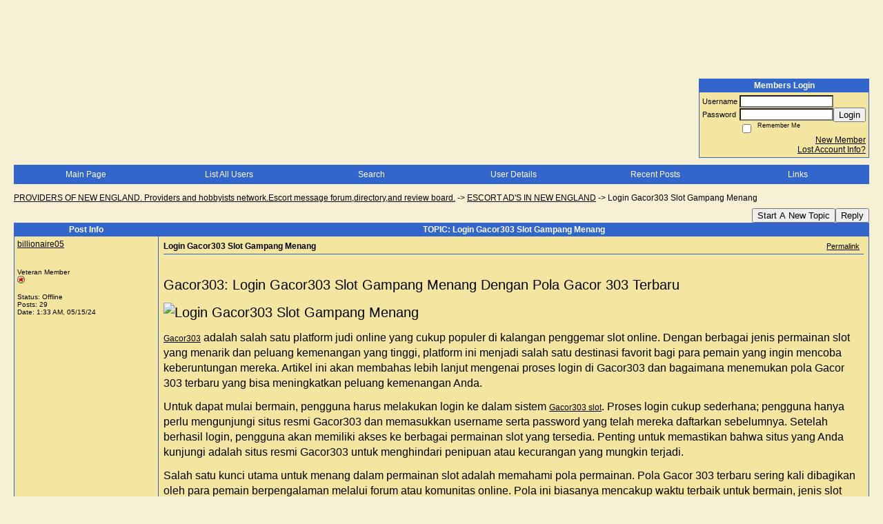

--- FILE ---
content_type: text/html; charset=ISO-8859-1
request_url: https://67547.activeboard.com/t70719983/login-gacor303-slot-gampang-menang/?page=1
body_size: 16613
content:
			<!DOCTYPE HTML PUBLIC "-//W3C//DTD HTML 4.01 Transitional//EN" "http://www.w3.org/TR/html4/loose.dtd">
			<html xmlns="http://www.w3.org/1999/xhtml">
					
					
			<head>
				
				
		
				<meta property="og:image" content="https://www.sparklit.com/secure/image/forum/activeboard_icon_200.png" />


		<meta name="generator" content="ActiveBoard" />
				<meta http-equiv="Content-Type"	content="text/html; charset=ISO-8859-1">
				<meta name="description" content="Login Gacor303 Slot Gampang Menang">
				<meta name="keywords" content="Login Gacor303 Slot Gampang Menang,">
				


		<title>Login Gacor303 Slot Gampang Menang - PROVIDERS OF NEW ENGLAND.    Providers and hobbyists network.Escort message forum,directory,and review board.</title>
		
		<link rel="stylesheet" href="/templates/masterstyle.spark?aBID=67547&45c48cce2e2d7fbdea1afc51c7c6ad26" type="text/css">
		<link rel="SHORTCUT ICON" href="/favicon.ico">
		
		
				
		<style id="ab-page-style" type="text/css">
/*
==================================================================
CUSTOM STYLES
==================================================================
*/

/* Place all custom style rules here for easy future reference */



/*
==================================================================
BODY & GENERAL STYLE
==================================================================
*/

html,body{display:block;width:100%;}

body {
	background: #F8F0D4 url(https://www.sparklit.com/secure/image/forum/themes/themeNouveau/backgrounds/stripes.png);
	font-family: arial,helvetica;
	color: #000000;
	font-size: 12px;
}

table {
	font-size: 12px;
}

th,td {
	font-family: arial,helvetica;
	/*font-size: 12px;*/
}
hr {
	height: 0px;
	border: 0px solid #3366CC;
	border-top-width: 1px;
}

form {
	display: inline;
}
input,textarea,select {
	color: #000000;
	background-color: #FFFFFF;
	font: normal 11px Verdana, Arial, Helvetica, sans-serif;
}
input {
	text-indent: 2px;
}

a, a:active, a:visited {
	color: #000000; text-decoration: underline;
}
a:hover {
	text-decoration: underline; color: #000000;
}


/*
==================================================================
HEADING STYLE
==================================================================
*/

.pageHeader {
	margin: 0px; 
	padding: 3px; 
	margin-bottom: 5px; 
	font-family: arial,helvetica;
	font-size: 3em; 
	font-weight: 900; 
	color: #FFFFFF; 
	border: 1px solid #525E6E;
	border-width: 0px 0px 1px 0px;
	background: #3366CC url(https://www.sparklit.com/secure/image/forum/themes/themeNouveau/gradients/grad.png) repeat-x bottom left;
}
h1, h2, h3, h4, h5, h6 {
	font-weight: bold;
	font-family: arial,helvetica;
	text-decoration: none;
	line-height: 120%;
	color: ;
}
h1 { font-size: 3em; }
h2 { font-size: 18px; }
h3 { font-size: 14px; }
h4,h5,h6 { font-size: 12px; }

.header-logo { text-align: center; margin-bottom: 5px; }

.gen {
	font-size: 1em;
}
.genmed {
	font-size: 0.9em;
}
.gensmall,.gensmall2 {
	font-size: 0.8em;
}



/*
==================================================================
MENU BAR STYLE
==================================================================
*/

#controlBarTable{
	border-collapse: separate;
}
#controlBarTable td {
	text-align: center;
}

.menu-widget { color:#FFFFFF; background: !important; background-color: !important; }

.ab_menu_item { color: #FFFFFF; background: #3366CC url(https://www.sparklit.com/secure/image/forum/themes/themeNouveau/gradients/grad.png) repeat-x bottom left; padding: 2px 0; }
.ab_menu_item a { color: #FFFFFF; text-decoration: none; }
.ab_menu_item_hover { color: #FFFFFF; background: #F4E6A1  repeat-x bottom left; padding: 2px 0; }
.ab_menu_item_hover a { color: #000000; text-decoration: none; }

.ab_menu_sub_item { color: #000000; background: #F4E6A1  repeat-x bottom left; padding: 2px 0; }
.ab_menu_sub_item a { color: #000000; text-decoration: none; }
.ab_menu_sub_item_hover { color: #000000; background: #3366CC url(https://www.sparklit.com/secure/image/forum/themes/themeNouveau/gradients/grad.png) repeat-x bottom left; padding: 2px 0; }
.ab_menu_sub_item_hover a { color: #FFFFFF; text-decoration: none; }



/*
==================================================================
CONTAINER STYLE
==================================================================
*/

.wrap { padding: 0 20px; }
.container { width: 100% !important; margin: 0 auto;  }

.forumline {
	background:  ;
	border: 1px solid #3366CC;
	border-collapse: collapse;
	border-radius:  -moz-border-radius: ; -webkit-border-radius: ;
}
.borderline {
	border: 1px solid #3366CC;
	border-collapse: collapse;
}
.errorline	{
	border: 1px solid #8f0000;  border-collapse: collapse;
}
.errortext	{
	color: #8f0000; font-weight: bold;
}

.topic-buttons { float: right; }
.topic-buttons button, .topic-buttons select { float: left; }

/*
==================================================================
TABLE HEADER STYLE
==================================================================
*/

th, td.th {
	color: #FFFFFF;
	background: #3366CC url(https://www.sparklit.com/secure/image/forum/themes/themeNouveau/gradients/grad.png) repeat-x bottom left;
	font-family: arial,helvetica;
	border-color: #3366CC;
	border-style: solid;
	border-width: 0 1px 1px 0;
	font-size: ;
	padding: 2px;
}
th a, .th a, th a:active, .th a:active, th a:visited, .th a:visited { color: #FFFFFF !important; }
th a:hover, .th a:hover { color:  !important; }

.thMid {
	border-width: 1px 0 1px 0; 
}
a.th, a.th:active, a.th:visited {
	color: #FFFFFF;
	
}
a.th:hover {
	color: ;
	
}



/*
==================================================================
TABLE ROW STYLE
==================================================================
*/

.row1 {
	padding: 4px;
	color: ;
	background: #F4E6A1 ;
}
.row2 {
	padding: 4px;
	color: ;
	background: #F9EFB5 ;
}
.row3 {
	padding: 4px;
	color: ;
	background: #F9EFB5  ;
}
.row3Gen a, .row3genmed a, .row3gensmall a, .row3Gen, a .row3genmed, a .row3gensmall a {
	color: #FFFFFF !important;
}
td.topicRow {
	border-bottom: 0px;
	vertical-align: top;
	padding-top: 7px;
}
td.topicRow.topic-lastpost {
	padding-top: 3px;
}



/*
==================================================================
TABLE CATEGORY ROW STYLE
==================================================================
*/

td.cat,td.catHead,td.catSides,td.catLeft,td.catRight,td.catBottom,.row4 {
	color:#000000;
	background: #AE9D6E ;
}
td.cat,td.catHead,td.catSides,td.catLeft,td.catRight,td.catBottom {
	/*height: 28px;*/
}
.cattitle { font-size: 0.9em; padding-left: 1em; }
a.cattitle {
	color:#000000;
}


/*
==================================================================
FORUM & TOPIC TITLES
==================================================================
*/

a.forumlink, a:active.forumlink, a:visited.forumlink {
	color: #000000;
	font-weight: bold; text-decoration: none;
}
a:hover.forumlink {
	color: #000000;
	text-decoration: underline overline;
}
a.topictitle, a:active.topictitle, a:visited.topictitle {
	color: #000000;
	text-decoration: none;
}
a:hover.topictitle {
	color: #000000;
	text-decoration: underline;
}


/*
==================================================================
TOPIC & COMMENT STYLE
==================================================================
*/

.postdetails {
	font-size: 0.8em;
	color: ;
}
.postbody {
	/*font-size: 0.9em;*/
}
.moderatelinks {
	text-align: right;
}
.code {
	font-family: Courier, 'Courier New', sans-serif;
	font-size: 11px;
	color: #006600;
	background-color: #F1F4F8;
	border: #525E6E;
	border-style: dotted;
	border-left-width: 1px;
	border-top-width: 1px;
	border-right-width: 1px;
	border-bottom-width: 1px
}
.quote {
	font-family: Verdana, Arial, Helvetica, sans-serif;
	/*font-size: 11px;*/
	color: #3A5370;
	line-height: 125%;
	background-color: #F1F4F8;
	border: #525E6E;
	border-style: dotted;
	border-left-width: 1px;
	border-top-width: 1px;
	border-right-width: 1px;
	border-bottom-width: 1px
}
.postbody q {
	border: 1px dotted #999999;
	display: block;
	margin-left: 40px;
	margin-right: 40px;
	padding: 5px;
	font-style: italic;
}
.commentOptionMenuBreak {
	padding: 0px; margin: 2px 0px 2px 0px;
	border: 1px solid #3366CC;
}
.commentOptionMenu { 
	text-align: left; float: right; 
	background-color: #F9EFB5; 
	border: 1px solid #3366CC;
	position: absolute; z-index: 1; display: none;
}
.commentOptionMenuItem {
	cursor: pointer; padding: 2px;
}
.commentOptionMenuItem:hover {
	background-color: #F4E6A1; 
}
.topicedit-widget .row1 {
	border: none;
}


/*
==================================================================
MODERATOR/ADMINISTRATOR COLORS
==================================================================
*/

a.mod {
	font-weight: bold;
	color: #AE9D6E;
}
a.mod:hover {
	font-weight: bold;
}
a.admin {
	font-weight: bold;
	color: #3366CC; 
}
a.admin:hover {
	font-weight: bold;
}


/*
==================================================================
WIDGET CSS
==================================================================
*/
.widget {
	margin-bottom: 5px;
}
.pm-widget .tr.read .td { background: #F4E6A1 ; }
.pm-widget .td { padding-bottom: 0.25em; padding-top: 0.25em; }
.pm-widget .preview-content { font-style: italic; }
.pm-widget .participants, .pm-widget .preview { margin-top: 0.25em; margin-bottom: 0.25em; }
.pm-message-box {}



/*
==================================================================
YUI TAB STYLE
==================================================================
*/

.yui-skin-sam .yui-navset .yui-nav,.yui-skin-sam .yui-navset .yui-navset-top .yui-nav{border-color:transparent;}
.yui-skin-sam .yui-navset .yui-nav a,.yui-skin-sam .yui-navset .yui-navset-top .yui-nav a{border: 1px solid #3366CC; background:#F4E6A1 ;}
.yui-skin-sam .yui-navset .yui-nav .selected a,.yui-skin-sam .yui-navset .yui-nav .selected a:focus,.yui-skin-sam .yui-navset .yui-nav .selected a:hover{background:#F9EFB5 ;}
.yui-skin-sam .yui-navset .yui-nav a:hover,.yui-skin-sam .yui-navset .yui-nav a:focus{background: ;}
.yui-skin-sam .yui-navset .yui-content{border: 1px solid #3366CC; background:#F9EFB5 ;}
.yui-skin-sam .yui-navset .yui-content,.yui-skin-sam .yui-navset .yui-navset-top .yui-content{}
.yui-skin-sam .yui-navset-left .yui-content{border-color:transparent;}
.yui-skin-sam .yui-navset-bottom .yui-content,.yui-skin-sam .yui-navset .yui-navset-bottom .yui-content{border-color:transparent;}
.yui-skin-sam .yui-navset .yui-nav a,.yui-skin-sam .yui-navset .yui-navset-top .yui-nav a{border: 1px solid #3366CC;}
.yui-skin-sam .yui-navset .yui-nav a em,.yui-skin-sam .yui-navset .yui-navset-top .yui-nav a em{border: 1px solid #3366CC;}

.yui-navset .yui-nav li,.yui-navset .yui-navset-top .yui-nav li,.yui-navset .yui-navset-bottom .yui-nav li{margin:0 .5em 0 0;}
.yui-navset-left .yui-nav li,.yui-navset-right .yui-nav li{margin:0 0 .5em;}
.yui-navset .yui-content .yui-hidden{position:absolute;left:-999999px;visibility:hidden;}
.yui-navset .yui-navset-left .yui-nav,.yui-navset .yui-navset-right .yui-nav,.yui-navset-left .yui-nav,.yui-navset-right .yui-nav{width:6em;}
.yui-navset-top .yui-nav,.yui-navset-bottom .yui-nav{width:auto;}.yui-navset .yui-navset-left,.yui-navset-left{padding:0 0 0 6em;}
.yui-navset-right{padding:0 6em 0 0;}
.yui-navset-top,.yui-navset-bottom{padding:auto;}
.yui-nav,.yui-nav li{margin:0;padding:0;list-style:none;}
.yui-navset li em{font-style:normal;}
.yui-navset{position:relative;zoom:1;}
.yui-navset .yui-content,.yui-navset .yui-content div{zoom:1;}
.yui-navset .yui-content:after{content:'';display:block;clear:both;}
.yui-navset .yui-nav li,.yui-navset .yui-navset-top .yui-nav li,.yui-navset .yui-navset-bottom .yui-nav li{display:inline-block;display:-moz-inline-stack;*display:inline;vertical-align:bottom;cursor:pointer;zoom:1;}
.yui-navset-left .yui-nav li,.yui-navset-right .yui-nav li{display:block;}
.yui-navset .yui-nav a{position:relative;}
.yui-navset .yui-nav li a,.yui-navset-top .yui-nav li a,.yui-navset-bottom .yui-nav li a{display:block;display:inline-block;vertical-align:bottom;zoom:1;}
.yui-navset-left .yui-nav li a,.yui-navset-right .yui-nav li a{display:block;}
.yui-navset-bottom .yui-nav li a{vertical-align:text-top;}
.yui-navset .yui-nav li a em,.yui-navset-top .yui-nav li a em,.yui-navset-bottom .yui-nav li a em{display:block;}
.yui-navset .yui-navset-left .yui-nav,.yui-navset .yui-navset-right .yui-nav,.yui-navset-left .yui-nav,.yui-navset-right .yui-nav{position:absolute;z-index:1;}
.yui-navset-top .yui-nav,.yui-navset-bottom .yui-nav{position:static;}
.yui-navset .yui-navset-left .yui-nav,.yui-navset-left .yui-nav{left:0;right:auto;}
.yui-navset .yui-navset-right .yui-nav,.yui-navset-right .yui-nav{right:0;left:auto;}
.yui-skin-sam .yui-navset .yui-nav,.yui-skin-sam .yui-navset .yui-navset-top .yui-nav{border-style:solid;border-width:0 0 0px;zoom:1;}
.yui-skin-sam .yui-navset .yui-nav li,.yui-skin-sam .yui-navset .yui-navset-top .yui-nav li{margin:0 .16em 0 0;padding:1px 0 0;zoom:1;}
.yui-skin-sam .yui-navset .yui-nav .selected,.yui-skin-sam .yui-navset .yui-navset-top .yui-nav .selected{margin:0 .16em 0 0;}
.yui-skin-sam .yui-navset .yui-nav a,.yui-skin-sam .yui-navset .yui-navset-top .yui-nav a{border-width:0 1px;position:relative;text-decoration:none;}
.yui-skin-sam .yui-navset .yui-nav a em,.yui-skin-sam .yui-navset .yui-navset-top .yui-nav a em{border-width:1px 0 0;cursor:hand;padding:.25em .75em;left:0;right:0;bottom:0;top:-1px;position:relative;}
.yui-skin-sam .yui-navset .yui-nav .selected a,.yui-skin-sam .yui-navset .yui-nav .selected a:focus,.yui-skin-sam .yui-navset .yui-nav .selected a:hover{}
.yui-skin-sam .yui-navset .yui-nav a:hover,.yui-skin-sam .yui-navset .yui-nav a:focus{outline:0;}
.yui-skin-sam .yui-navset .yui-nav .selected a em{padding:.35em .75em;}
.yui-skin-sam .yui-navset .yui-nav .selected a,.yui-skin-sam .yui-navset .yui-nav .selected a em{}
.yui-skin-sam .yui-navset .yui-content{}
.yui-skin-sam .yui-navset .yui-content,.yui-skin-sam .yui-navset .yui-navset-top .yui-content{border-width:1px;border-style:solid;padding:.25em .5em;}
.yui-skin-sam .yui-navset-left .yui-nav,.yui-skin-sam .yui-navset .yui-navset-left .yui-nav,.yui-skin-sam .yui-navset .yui-navset-right .yui-nav,.yui-skin-sam .yui-navset-right .yui-nav{border-width:0 5px 0 0;Xposition:absolute;top:0;bottom:0;}
.yui-skin-sam .yui-navset .yui-navset-right .yui-nav,.yui-skin-sam .yui-navset-right .yui-nav{border-width:0 0 0 5px;}
.yui-skin-sam .yui-navset-left .yui-nav li,.yui-skin-sam .yui-navset .yui-navset-left .yui-nav li,.yui-skin-sam .yui-navset-right .yui-nav li{margin:0 0 .16em;padding:0 0 0 1px;}.yui-skin-sam .yui-navset-right .yui-nav li{padding:0 1px 0 0;}
.yui-skin-sam .yui-navset-left .yui-nav .selected,.yui-skin-sam .yui-navset .yui-navset-left .yui-nav .selected{margin:0 -1px .16em 0;}
.yui-skin-sam .yui-navset-right .yui-nav .selected{margin:0 0 .16em -1px;}
.yui-skin-sam .yui-navset-left .yui-nav a,.yui-skin-sam .yui-navset-right .yui-nav a{border-width:1px 0;}
.yui-skin-sam .yui-navset-left .yui-nav a em,.yui-skin-sam .yui-navset .yui-navset-left .yui-nav a em,.yui-skin-sam .yui-navset-right .yui-nav a em{border-width:0 0 0 1px;padding:.2em .75em;top:auto;left:-1px;}
.yui-skin-sam .yui-navset-right .yui-nav a em{border-width:0 1px 0 0;left:auto;right:-1px;}
.yui-skin-sam .yui-navset-left .yui-nav a,.yui-skin-sam .yui-navset-left .yui-nav .selected a,.yui-skin-sam .yui-navset-left .yui-nav a:hover,.yui-skin-sam .yui-navset-right .yui-nav a,.yui-skin-sam .yui-navset-right .yui-nav .selected a,.yui-skin-sam .yui-navset-right .yui-nav a:hover,.yui-skin-sam .yui-navset-bottom .yui-nav a,.yui-skin-sam .yui-navset-bottom .yui-nav .selected a,.yui-skin-sam .yui-navset-bottom .yui-nav a:hover{background-image:none;}
.yui-skin-sam .yui-navset-left .yui-content{border-width:1px;border-style:solid;}
.yui-skin-sam .yui-navset-bottom .yui-nav,.yui-skin-sam .yui-navset .yui-navset-bottom .yui-nav{border-width:5px 0 0;}
.yui-skin-sam .yui-navset .yui-navset-bottom .yui-nav .selected,.yui-skin-sam .yui-navset-bottom .yui-nav .selected{margin:0 .16em 0 0;}
.yui-skin-sam .yui-navset .yui-navset-bottom .yui-nav li,.yui-skin-sam .yui-navset-bottom .yui-nav li{padding:0 0 1px 0;vertical-align:top;}
.yui-skin-sam .yui-navset .yui-navset-bottom .yui-nav a em,.yui-skin-sam .yui-navset-bottom .yui-nav a em{border-width:0 0 1px;top:auto;bottom:-1px;}
.yui-skin-sam .yui-navset-bottom .yui-content,.yui-skin-sam .yui-navset .yui-navset-bottom .yui-content{border-width:1px;border-style:solid;}
</style>			<script language="javascript" type="text/javascript">
				function recordTopicRating(thankYou, abKey, aBID, subForumID, topicID, rating){
					var postData = "thankYou="+thankYou+"&abKey="+abKey+"&aBID="+aBID+"&subForumID="+subForumID+"&topicID="+topicID+"&rating="+rating;
					$.get('/rating.spark?'+postData, function(data){
						var ratingSel = $('#ratingsDiv');
						ratingSel.unbind('mouseover');
						ratingSel.css({
							backgroundImage: '',
							width: '',
							fontSize: ''
						});
						ratingSel.html(data);
					});
				}
			</script>
			            <script type="text/javascript" src="/js.ln/jquery/js/jquery-1.8.2.min.js"></script>
            		
		<script type='text/javascript'>

				$(document).ready(function(){
			$("#popupContactClose").click(function(){
				disablePopup();
			});
			$("#backgroundPopup").click(function(){
				disablePopup();
			});
			$(document).keyup(function(e){
				if(e.keyCode==27 && popupStatus==1){
					disablePopup();
				}
			});
			 
			$(window).resize(function(){
				if(popupStatus==1){
					centerPopup();
				}	
			});
		});
		
		function toggle(obj) {
			var el = document.getElementById(obj);
			if ( el.style.display != 'none' ) {
				el.style.display = 'none';
			}
			else {
				el.style.display = '';
			}
		}

		
			function checkBoxes()
			{
				var items = document.getElementsByName('topicMoveDelete[]');
				var list = '';
				var firstElement = 0;
				

				
				for(var i=0; i< items.length; i++)
				{
					if(items[i].checked)
					{
						if(firstElement==0)
							list += items[i].value;
						else
							list += ';'+items[i].value;
						firstElement++;
					}
				}
				
				if(list.length < 1){
					alert("Please select one or more topics.");
					return false;
				}
				
				document.getElementById('checkedBoxes').value = list;
				return true;
			}

			function setTopicFormAction(action){
				document.topicAction.action = action;
			}

			function setButtonIMG(image,id) {
				document.getElementById(id).src = image;
			}
			
			//----------------------------------------------------------------------------------
			//		Comment menu JS
			//----------------------------------------------------------------------------------
			var hideMenu = new Array();
			function findCommentOptionMenuItem(id) {
				var i;
				for (i=0; i<hideMenu.length; i++) {
					if (hideMenu[i][0] == id) {
						return i;
					}
				}
				hideMenu.push(new Array(id,'0'));
				return hideMenu.length-1;
			}
			function showCommentOptionMenu(id, btn) {
				hideMenu[findCommentOptionMenuItem(id)][1] = '0';
			}
			function hideCommentOptionMenu(id) {
				if (document.getElementById(id)) {
					hideMenu[findCommentOptionMenuItem(id)][1] = '1';
					var t=setTimeout("closeCommentOptionMenu('"+id+"')",333);
				}
			}
			function closeCommentOptionMenu(id) {
				if (hideMenu[findCommentOptionMenuItem(id)][1] == '1') {
					document.getElementById(id).style.display='none';
				}
				hideMenu[findCommentOptionMenuItem(id)][1] = '0';
			}
			function toggleCommentOptionMenu(id, btn)
			{
				var menuSel = $('#'+id);
				menuSel.css('position','absolute');
				if (menuSel.css('display') == 'none')
				{
					menuSel.css('left', '-9999px');
					menuSel.show();
					
					var f = parseInt(menuSel.css('font-size'));
					if (f < 12)
						f = 12;
					var width = f * 10;
					menuSel.css('width', width+'px');
					
					var buttonSel = $(btn);
					
					menuSel.css('top', (buttonSel.outerHeight() + 5) + 'px');
					menuSel.css('left', (buttonSel.outerWidth() - menuSel.outerWidth()) + 'px');
				}
				else
				{
					menuSel.hide();
				}
			}

			//----------------------------------------------------------------------------------
			//		Tag UI JS
			//----------------------------------------------------------------------------------
			var hideTagMenu = new Array();
			function findTagOptionMenuItem(id) {
				var i;
				for (i=0; i<hideTagMenu.length; i++) {
					if (hideTagMenu[i][0] == id) {
						return i;
					}
				}
				hideTagMenu.push(new Array(id,'0','0'));
				return hideTagMenu.length-1;
			}
			function showTagOptionMenu(id) {
				hideTagMenu[findTagOptionMenuItem(id)][1] = '0';
			}
			function hideTagOptionMenu(id) {
				if (document.getElementById(id)) {
					hideTagMenu[findTagOptionMenuItem(id)][1] = '1';
					var t=setTimeout("closeTagOptionMenu('"+id+"')",333);
				}
			}
			function closeTagOptionMenu(id) {
				index = findTagOptionMenuItem(id);
				//console.log(hideTagMenu[index][0]+" "+hideTagMenu[index][1]+" "+hideTagMenu[index][2]);
				if (hideTagMenu[index][1] == '1' && hideTagMenu[index][2] != '1') {
					document.getElementById(id).style.display='none';
					hideTagMenu[findTagOptionMenuItem(id)][1] = '0';
				}
			}
			function toggleTagOptionMenu(id, tagMenuButton, tagMenuInput) {
				//var tagMenu = document.getElementById(id);
				var tagMenuSel = $('#'+id);
				//if (tagMenu.style.display == 'none') {
				if (tagMenuSel.css('display') == 'none') {
					
					var tagMenuButtonSel = $(tagMenuButton),
						x = tagMenuButtonSel.position().left + tagMenuButtonSel.width(),
						y = tagMenuButtonSel.position().top - tagMenuButtonSel.height() - 8;
					
					
					//var tagMenuButtonRegion = YAHOO.util.Region.getRegion(tagMenuButton);
					//var x = tagMenuButtonRegion.right;
					//var y = tagMenuButtonRegion.top;
					//y -= tagMenuButtonRegion.height - 8;

					//tagMenu.style.display = 'block'; // without this 'w' will be NaN
					tagMenuSel.show();

					var w = tagMenuSel.width(),
						h = tagMenuSel.height();
					//var tagMenuRegion = YAHOO.util.Region.getRegion(tagMenu);
					//var w = tagMenuRegion.width;
					//var h = tagMenuRegion.height;
					
					x += 4;

					rx = x + w;
					if (rx > $(document).width()) {
						x -= w;
						y = tagMenuButtonSel.position().top + tagMenuButtonSel.height() + 4;
					}
						
					by = y + h;
					if (by > $(document).height()) {
						y = tagMenuButtonSel.position().top - h - 4;
					}

					tagMenuSel.css('left', x.toString()+'px');
					tagMenuSel.css('top', y.toString()+'px');
					//tagMenu.style.left = x.toString()+'px';
					//tagMenu.style.top = y.toString()+'px';

					document.getElementById(tagMenuInput).focus();
				} else {
					tagMenuSel.hide();
					//tagMenu.style.display = 'none';
				}
			}
			function justRegisterRightClickForTagOptionMenu(id) {
				hideTagMenu[findTagOptionMenuItem(id)][2] = '1';
			}
			function registerRightClickForTagOptionMenu(id) {
				hideTagMenu[findTagOptionMenuItem(id)][2] = '1';
				var t=setTimeout("justClearRightClickForTagOptionMenu('"+id+"')",3000);
			}
			function justClearRightClickForTagOptionMenu(id) {
				hideTagMenu[findTagOptionMenuItem(id)][2] = '0';
			}
			function clearRightClickForTagOptionMenu(id) {
				hideTagMenu[findTagOptionMenuItem(id)][2] = '0';
				closeTagOptionMenu(id);
			}
		</script>	
					<script type="text/javascript">
				customPos = -1;
				
				function hilite(e, c) {
					if (e && c)
						e.className=c;
				}
				
				function lolite(e, c) {
					if (e && c)
						e.className=c;
				}
			</script>
	
						<script type="text/javascript">
				var curTopicIDForTagCallback = null;
				function recordTopicTag(aBID, topicID, abKey, image) {
					var tagSel = $('#tagInput'+topicID),
						tagAddButtonSel = $('#tagInputAddButton'+topicID);
					var tag = tagSel.val();

					tagSel.val('');
					tagAddButtonSel.attr('src', image);
					
					if (tag !== null && tag !== undefined && tag.length > 0) {
						curTopicIDForTagCallback = topicID;
						var postData = "aBID="+aBID+"&topicID="+topicID+"&tag="+encodeURI(tag).replace(/\+/g, "%2B")+"&abKey="+abKey+"&action=83";
						$.get('/tagit.spark?'+postData, handleTagSuccess);
					}
				}

				function removeTopicTag(tagID, aBID, topicID, abKey, image) {
					var tagSel = $('#tag'+tagID);
					tagSel.attr('src', image);
					
					if (tagID !== null && tagID !== undefined) {
						curTopicIDForTagCallback = topicID;
						var postData = "aBID="+aBID+"&topicID="+topicID+"&tagID="+tagID+"&abKey="+abKey+"&action=70"; 
						$.get('/tagit.spark?'+postData, handleTagSuccess);
					}
				}
				
				var handleTagSuccess = function(data) {
					document.getElementById("tagUI"+curTopicIDForTagCallback).innerHTML = data; 
					toggleTagOptionMenu("tagsMenu"+curTopicIDForTagCallback, document.getElementById("tagsMenuButton"+curTopicIDForTagCallback), "tagInput"+curTopicIDForTagCallback);
				};
			</script>
		            <script type="text/javascript">
                $(document).ready(function () {
                    var lock;
                    $(this).on('mousemove', function () {
                        if (!lock) {
                            lock = true;
                            $.ajax({
                                'type': 'POST',
                                'dataType': 'json',
                                'url': '//67547.activeboard.com/forum.spark?a=118',
                                'data': {
                                    'aBID': 67547,
                                    'rt': 2,
                                    'a': 118,

                                    'ID': -1, 

                                }
                            });
                            setTimeout(function () {
                                lock = false;
                            }, 420000);
                        }
                    });
                });
            </script>
            		</head>
		<body id="abBodyTag" bgcolor="#F8F0D4" text="#000000" 
		link="#000000" vlink="#000000" 		      style="margin: 0" class="default">
		<div id="uWrap" class="uWrap">
		
<div style="width: 728px; margin: 1em auto;"><div style="width:728px; height:90px;">
<!-- AB - Leaderboard [async] -->
<div id="placement_68329_0"></div>
<script type="text/javascript">if (!window.AdButler){(function(){var s = document.createElement("script"); s.async = true; s.type = "text/javascript";s.src = 'https://servedbyadbutler.com/app.js';var n = document.getElementsByTagName("script")[0]; n.parentNode.insertBefore(s, n);}());}</script>
<script type="text/javascript">
    var AdButler = AdButler || {}; AdButler.ads = AdButler.ads || [];
    var abkw = window.abkw || '';
    var plc68329 = window.plc68329 || 0;
    //document.write('<'+'div id="placement_68329_'+plc68329+'"></'+'div>');
    AdButler.ads.push({handler: function(opt){ AdButler.register(142519, 68329, [728,90], 'placement_68329_'+opt.place, opt); },
        opt: { place: plc68329++, keywords: abkw, domain: 'servedbyadbutler.com', click:'CLICK_MACRO_PLACEHOLDER', adserveVersion:'adserve' }});
</script>
</div></div>
<div class="wrap" style="100%">
	<div class="container">
		
		
		<div class="top">
			
				<table id="abLoginBox" cellspacing="0" class="forumline" style="float: right; margin-bottom: 10px;"><tr><th><a name="loginBox"></a>Members Login</th></tr><tr><td align="right" valign="top" style="text-align: left" class="row1 gen">		<form action="/forum.spark?aBID=67547" method=post style="margin: 0px;">
		<input type=hidden name="page" value="0">
<input type=hidden name="aBID" value="67547">
		<table border=0 cellspacing=0 cellpadding=0 class="genmed" style="margin: 0;">
			<tr>
				<td>Username&nbsp;</td>
				<td><input style="vertical-align: middle" value=""
					type="text" name="forumUserName"><br />
				</td>
				<td>&nbsp;</td>
			</tr>
			<tr>
				<td>Password&nbsp;</td>
				<td><input type="password"
					name="forumPassword">
				</td>
				<td>
					<button type="submit" onsubmit="this.form.action.value='login'">Login</button>
				</td>
			</tr>
			<tr>
				<td>&nbsp;</td>
				<td>
					<input type=checkbox style="vertical-align: middle; float: left;" name="rememberLogin" value="1">
					<span class="gensmall" style="float: left;"> &nbsp; Remember Me </span>
				</td>
				<td>&nbsp;</td>
			</tr>
		</table>
					<div style="float:right; text-align:right;">
				<a href="//67547.activeboard.com/forum.spark?aBID=67547&p=4" title="New Member">New Member</a><br>
				<a href="//67547.activeboard.com/forum.spark?aBID=67547&p=6" title="Forgot Account Information">Lost Account Info?</a> 
			</div>
		<div class="clear"></div>
		<input type="hidden" name="uat" value="3">

		</form></td></tr></table>
			
			
			<div class="clear"></div>
		</div>
		
		
					<script type="text/javascript" src="/js/forum_menu.js?v=1337"></script>
				<div class="menu-widget widget" style="">
		<table class="forumline borderline table" id="controlBarTable" cellSpacing="0" cellpadding="0" style="table-layout: fixed;width: 100%; margin-bottom: 10px">
			<tbody>
				<tr class="tr-first tr-last">
							<td id="custom_mnu_0_parent" class="ab_menu_item td td-first" width="17%" align="center" 
			onmouseover="hilite(this,'ab_menu_item_hover')" onmouseout="lolite(this,'ab_menu_item')"
			 onclick="if(!clickTrap){window.location='https://67547.activeboard.com/'} clickTrap=false;" 
			style="cursor: pointer;">
			
			<div class="menu-item-wrap"><div style="padding: 4px;"><a nohref>Main Page</a></div></div>		</td>
				<td id="custom_mnu_1_parent" class="ab_menu_item td" width="17%" align="center" 
			onmouseover="hilite(this,'ab_menu_item_hover')" onmouseout="lolite(this,'ab_menu_item')"
			 onclick="if(!clickTrap){ alert('Please log in first.');} clickTrap=false;" 
			style="cursor: pointer;">
			
			<div class="menu-item-wrap"><div style="padding: 4px;"><a nohref onclick=" alert('Please log in first.');; clickTrap=true; ">List All Users</a></div></div>		</td>
				<td id="custom_mnu_2_parent" class="ab_menu_item td" width="17%" align="center" 
			onmouseover="hilite(this,'ab_menu_item_hover')" onmouseout="lolite(this,'ab_menu_item')"
			 onclick="if(!clickTrap){ab_mnu_show('custom_mnu_2', this);} clickTrap=false;" 
			style="cursor: pointer;">
			
			<div class="menu-item-wrap"><div style="padding: 4px;"><a nohref>Search</a></div>		<div id="custom_mnu_2" class="ab_menu_sub_item_div" style="display: none; position: absolute;" onclick="clickTrap=true">
			<table class="forumline borderline row1" cellspacing="0" cellpadding="0" style="width: 260px;">
				<tr>
					<td class="ab_menu_sub_item" style="padding-top: 10px; text-align: center;">
						<div style="padding: 4px;"><nobr><form action="https://67547.activeboard.com/p/results/" method=post>
<input name=keywords type=text size=25>&nbsp;<input name=searchkeywords type=text size=25 value="" style="position:absolute; left:-9999px;">&nbsp;<button name=search type=submit>Search</button>
</form>
<a href="https://67547.activeboard.com/p/search/">Advanced Search</a>
</nobr></div>
					</td>
				</tr>
			</table>
		</div>
		<script>
			ab_mnu_register('custom_mnu_2');
		</script>
		</div>		</td>
				<td id="custom_mnu_3_parent" class="ab_menu_item td" width="17%" align="center" 
			onmouseover="hilite(this,'ab_menu_item_hover')" onmouseout="lolite(this,'ab_menu_item')"
			 onclick="if(!clickTrap){ alert('Please log in first.');} clickTrap=false;" 
			style="cursor: pointer;">
			
			<div class="menu-item-wrap"><div style="padding: 4px;"><a nohref onclick=" alert('Please log in first.');; clickTrap=true; ">User Details</a></div></div>		</td>
				<td id="custom_mnu_4_parent" class="ab_menu_item td" width="17%" align="center" 
			onmouseover="hilite(this,'ab_menu_item_hover')" onmouseout="lolite(this,'ab_menu_item')"
			 onclick="if(!clickTrap){window.location='https://67547.activeboard.com/p/recent/'} clickTrap=false;" 
			style="cursor: pointer;">
			
			<div class="menu-item-wrap"><div style="padding: 4px;"><a nohref>Recent Posts</a></div></div>		</td>
				<td id="custom_mnu_5_parent" class="ab_menu_item td" width="17%" align="center" 
			onmouseover="hilite(this,'ab_menu_item_hover')" onmouseout="lolite(this,'ab_menu_item')"
			 onclick="if(!clickTrap){ alert('Please log in first.');} clickTrap=false;" 
			style="cursor: pointer;">
			
			<div class="menu-item-wrap"><div style="padding: 4px;"><a nohref onclick=" alert('Please log in first.');; clickTrap=true; ">Links</a></div>		<div id="custom_mnu_5" class="ab_menu_sub_item_div" style="display: none; position: absolute" onclick="clickTrap=true">
			<table class="forumline borderline" cellspacing="0" cellpadding="0" style="width: 260px;">
				
					<tr>
						<td class="ab_menu_sub_item" onMouseOver="hilite(this,'ab_menu_sub_item_hover')" onMouseOut="lolite(this,'ab_menu_sub_item');">
							<a href="http://www.theclassiccourtesans.com" target="_blank">
								<div style="padding: 4px;">
									THE CLASSIC COURTESANS
								</div>
							</a>
						</td>
					</tr>
					<tr>
						<td class="ab_menu_sub_item" onMouseOver="hilite(this,'ab_menu_sub_item_hover')" onMouseOut="lolite(this,'ab_menu_sub_item');">
							<a href="http://www.independentgfeescort.com" target="_blank">
								<div style="padding: 4px;">
									SEXY VERONIQUE YOUR GIRLFRIEND EXPERIENCE PROVIDER
								</div>
							</a>
						</td>
					</tr>
					<tr>
						<td class="ab_menu_sub_item" onMouseOver="hilite(this,'ab_menu_sub_item_hover')" onMouseOut="lolite(this,'ab_menu_sub_item');">
							<a href="http://www.gigolojess.com" target="_blank">
								<div style="padding: 4px;">
									MALE ESCORT FOR WOMEN AND COUPLES
								</div>
							</a>
						</td>
					</tr>
					<tr>
						<td class="ab_menu_sub_item" onMouseOver="hilite(this,'ab_menu_sub_item_hover')" onMouseOut="lolite(this,'ab_menu_sub_item');">
							<a href="http://www.escortbostonbbw.com" target="_blank">
								<div style="padding: 4px;">
									LADY LUCILLE OF NEW ENGLAND
								</div>
							</a>
						</td>
					</tr>			</table>
		</div>
		<script>
			ab_mnu_register('custom_mnu_5');
		</script>
		</div>		</td>
						</tr>
			</tbody>
		</table>
		</div>
		
		<script>
			ab_mnu_init_all();
			clickTrap=false;
		</script>
		
		
		
		
		
		
			<div style="">
				
				<table width="100%" cellpadding="0" cellspacing="0" class="inlineTable gen defaulttext" style="line-height: 20px;">
					<tbody>
						<tr>
							<td class="" valign="top" style="text-align: left;">
								<div class="breadcrumb-widget widget gen"><a href="https://67547.activeboard.com/">PROVIDERS OF NEW ENGLAND.    Providers and hobbyists network.Escort message forum,directory,and review board.</a> -&gt; <a href="https://67547.activeboard.com/f186002/escort-ads-in-new-england/">ESCORT AD'S IN NEW ENGLAND</a> -&gt; <span class="nolinks">Login Gacor303 Slot Gampang Menang</span></div>
							</td>
							<td class="" valign="top" style="text-align: right;">
							</td>
						</tr>
					</tbody>
				</table>
				
		
<table width="100%" cellpadding="0" cellspacing="0" class="inlineTable gen defaulttext" style="line-height: 20px;">
	<tbody>
		<tr>
			<td valign="top" style="text-align: left;">
			</td>
			<td valign="top" style="text-align: right;">
				<div class="topic-buttons">
					
					
						<button onclick="self.location='https://67547.activeboard.com/p/new/?subForumID=186002';">Start A New Topic</button>
					
					
						<button onclick="self.location='https://67547.activeboard.com/p/reply/?topicID=70719983';">Reply</button>
					
					
					
				</div>
			</td>
		</tr>
	</tbody>
</table>


		
<table width="100%" cellpadding=0 cellspacing=0 class="forumline borderline" id="abPreviewTbl" style="margin-bottom: 10px;">
	<thead>
		<tr>
			<th class="thCornerL" width="200">
				Post Info
			</th>
			<th class="thTop">
				
				<span class="nolinks">TOPIC: Login Gacor303 Slot Gampang Menang</span>
			</th>
		</tr>
	</thead>
	<tbody>
		
		
			
			<tr class="tr tr-first tr-odd">
				<td class="td-first row1 borderline comment-meta" width="200" valign=top>
					
					
					
					
					
					<a id="comment-70719983"></a>
					<div class="comment-meta">
						<a href="https://67547.activeboard.com/m3753826/profile/" rel="nofollow">billionaire05</a>
					</div>
					<br>
					
						<div class="comment-meta">
							
						</div>
						<br>
					
					
						<div class="comment-meta">
							<span class="postdetails">Veteran Member</span><br>
							<img src="https://www.sparklit.com/secure/image/forum/rankicon/circlestar.gif">
						</div>
						<br>
					
					
						<div class="comment-meta">
							<span class="postdetails">Status: Offline</span>
						</div>
					
					
						<div class="comment-meta">
							<span class="postdetails">Posts: 29</span>
						</div>
					
					<div class="comment-meta">
						<span class="postdetails">Date:
						 <time datetime="2024-05-14 23:33:20">1:33 AM, 05/15/24</time>
						</span>
					</div>
					
				</td>
				<td class="row1 borderline comment-content" valign=top>
					<table style="margin: 0px; padding: 0px; width: 100%;">
						<tbody>
							<tr>
								<td style="vertical-align: bottom;">
									
										<div class="postbody">
											<b><span class="nolinks">Login Gacor303 Slot Gampang Menang</span></b>
										</div>
									
								</td>
								<td>
									<div class="genmed" align="right" style="float: right;"><nobr><a style="margin:0em" href ="https://67547.activeboard.com/t70719983/login-gacor303-slot-gampang-menang/?page=1#comment-70719983">Permalink</a>&nbsp;&nbsp;<div class="optionsWrap70719983" style="display: inline-block; position:relative;"></div></nobr></div>
								</td>
							</tr>
							
								<tr>
									<td style="width:100%" colspan="2">
										<hr style="margin:0px; padding:0px;">
									</td>
								</tr>
							
							<tr>
								<td style="width:100%" colspan="2">
									<div class="comment-body postbody">
										<br>
										<div><span></span><div style="line-height:1.4;margin-left:0px;"><p><span style="font-size:20px;letter-spacing:0em;">Gacor303: Login Gacor303 Slot Gampang Menang Dengan Pola Gacor 303 Terbaru</span></p><p><span style="font-size:20px;letter-spacing:0em;"><img src="https://mashablep.com/wp-content/uploads/2024/05/gacor303-v.png" border="0" alt="Login Gacor303 Slot Gampang Menang" /></span></p></div><div style="line-height:1.4;margin-left:0px;"><p><a   rel="nofollow" href="https://gacor303-login.com">Gacor303</a><span style="font-size:16px;letter-spacing:0em;"> adalah salah satu platform judi online yang cukup populer di kalangan penggemar slot online. Dengan berbagai jenis permainan slot yang menarik dan peluang kemenangan yang tinggi, platform ini menjadi salah satu destinasi favorit bagi para pemain yang ingin mencoba keberuntungan mereka. Artikel ini akan membahas lebih lanjut mengenai proses login di Gacor303 dan bagaimana menemukan pola Gacor 303 terbaru yang bisa meningkatkan peluang kemenangan Anda.</span></p></div><div style="line-height:1.4;margin-left:0px;"><p><span style="font-size:16px;letter-spacing:0em;">Untuk dapat mulai bermain, pengguna harus melakukan login ke dalam sistem </span><a   rel="nofollow" href="https://gacor303-login.com">Gacor303</a><a   rel="nofollow" href="https://gacor303-login.com"> slot</a><span style="font-size:16px;letter-spacing:0em;">. Proses login cukup sederhana; pengguna hanya perlu mengunjungi situs resmi Gacor303 dan memasukkan username serta password yang telah mereka daftarkan sebelumnya. Setelah berhasil login, pengguna akan memiliki akses ke berbagai permainan slot yang tersedia. Penting untuk memastikan bahwa situs yang Anda kunjungi adalah situs resmi Gacor303 untuk menghindari penipuan atau kecurangan yang mungkin terjadi.</span></p></div><div style="line-height:1.4;margin-left:0px;"><p><span style="font-size:16px;letter-spacing:0em;">Salah satu kunci utama untuk menang dalam permainan slot adalah memahami pola permainan. Pola Gacor 303 terbaru sering kali dibagikan oleh para pemain berpengalaman melalui forum atau komunitas online. Pola ini biasanya mencakup waktu terbaik untuk bermain, jenis slot yang memberikan peluang menang lebih besar, dan tips-tips khusus lainnya yang dapat membantu meningkatkan peluang kemenangan. Penting untuk terus memperbarui informasi mengenai pola terbaru agar bisa senantiasa mengikuti strategi yang efektif dalam bermain.</span></p></div><div style="line-height:1.4;margin-left:0px;"><p><span style="font-size:16px;letter-spacing:0em;">Perlu diingat bahwa bermain slot sebaiknya dilakukan dengan bijak dan bertanggung jawab. Tetapkan batasan pada jumlah uang yang akan Anda pertaruhkan dan jangan pernah menghabiskan lebih dari yang Anda mampu untuk kehilangan. Dengan pendekatan yang tepat dan pemahaman yang baik tentang pola Gacor 303, bermain di </span><a   rel="nofollow" href="https://gacor303-login.com">Gacor303 </a><a   rel="nofollow" href="https://gacor303-login.com">slot login</a><span style="font-size:16px;letter-spacing:0em;"> </span><span style="font-size:16px;letter-spacing:0em;">bisa menjadi pengalaman yang mengasyikkan dan mungkin juga menguntungkan. Selalu ingat untuk bermain secara aman dan bertanggung jawab.</span></p></div><div style="line-height:1.4;margin-left:0px;"><p><a   rel="nofollow" href="https://gacor303-login.com">Daftar Gacor 303</a></p></div><div style="line-height:1.4;margin-left:0px;"><p><a   rel="nofollow" href="https://gacor303-login.com">Login Gacor 303</a></p></div><div style="line-height:1.4;margin-left:0px;"><p><a   rel="nofollow" href="https://gacor303-login.com">Link Alternatif Gacor 303</a></p></div><div style="line-height:1.4;margin-left:0px;"><p><a   rel="nofollow" href="https://gacor303-login.com">RTP Slot Gacor 303</a></p></div><div style="line-height:1.4;margin-left:0px;"><p><span style="font-size:16px;letter-spacing:0em;">#hastag</span></p></div><div style="line-height:1.4;margin-left:0px;"><p><a   rel="nofollow" href="https://gacor303-login.com">gacor303</a><span style="font-size:16px;letter-spacing:0em;">, </span><a   rel="nofollow" href="https://gacor303-login.com">gacor303 slot</a><span style="font-size:16px;letter-spacing:0em;">, </span><a   rel="nofollow" href="https://gacor303-login.com">gacor303 login</a><span style="font-size:16px;letter-spacing:0em;">, </span><a   rel="nofollow" href="https://gacor303-login.com">gacor303 link alternatif</a><span style="font-size:16px;letter-spacing:0em;">, </span><a   rel="nofollow" href="https://gacor303-login.com">slot</a><span style="font-size:16px;letter-spacing:0em;">, </span><a   rel="nofollow" href="https://gacor303-login.com">slot login</a><span style="font-size:16px;letter-spacing:0em;">, </span><a   rel="nofollow" href="https://gacor303-login.com">slot online</a><span style="font-size:16px;letter-spacing:0em;">, </span><a   rel="nofollow" href="https://gacor303-login.com">slot gacor</a><span style="font-size:16px;letter-spacing:0em;">, </span><a   rel="nofollow" href="https://gacor303-login.com">slot maxwin</a><span style="font-size:16px;letter-spacing:0em;">, </span><a   rel="nofollow" href="https://gacor303-login.com">slot dana</a><span style="font-size:16px;letter-spacing:0em;">, </span><a   rel="nofollow" href="https://gacor303-login.com">slot demo</a><span style="font-size:16px;letter-spacing:0em;">, </span><a   rel="nofollow" href="https://gacor303-login.com">slot pulsa</a><span style="font-size:16px;letter-spacing:0em;">, </span><a   rel="nofollow" href="https://gacor303-login.com">slot bonus</a><span style="font-size:16px;letter-spacing:0em;">, </span><a   rel="nofollow" href="https://gacor303-login.com">slot gacor hari ini</a><span style="font-size:16px;letter-spacing:0em;">, </span><a   rel="nofollow" href="https://gacor303-login.com">slot gacor maxwin</a><span style="font-size:16px;letter-spacing:0em;">, </span><a   rel="nofollow" href="https://gacor303-login.com">slot maxwin gacor</a><span style="font-size:16px;letter-spacing:0em;">, </span><a   rel="nofollow" href="https://gacor303-login.com">slot mudah menang</a><span style="font-size:16px;letter-spacing:0em;">, </span><a   rel="nofollow" href="https://gacor303-login.com">slot gampang menang</a><span style="font-size:16px;letter-spacing:0em;">, </span><a   rel="nofollow" href="https://gacor303-login.com">slot gampang maxwin</a><span style="font-size:16px;letter-spacing:0em;">.</span></p></div></div>
										<br><br>
									</div>
									<table width="100%" cellspacing="2" cellpadding="0"><tr><td class=gensmall>Attachments</td></tr><tr><td class=gensmall style="padding-left: 25px"></td></tr><tr><td colspan=2><script src="/js/slide.js?r=524"></script><script type="text/javascript"><!--
var viewer1 = new PhotoViewer();
viewer1.add('//67547.activeboard.com/download.spark?id=2624382&aBID=67547');
//--></script><div style="float: left; border: 0px; margin: 2px;"><div><a href="javascript:void(viewer1.show(0))"><div style="width:80px; height:80px;"><img style="width:80px; height:20.071005917159763px; "src="https://s3.amazonaws.com/files.activeboard.com/tn-2624382?AWSAccessKeyId=1XXJBWHKN0QBQS6TGPG2&Expires=1770854400&Signature=heGtLcxwCJwpm7dMN2AqNM3KzTg%3D"></div></a></div><div style="width:80px; height:15px;"><a style="font-size: 0.6em;" href="//67547.activeboard.com/download.spark?id=2624382&aBID=67547" rel="nofollow">View image</a></div></div></table>
									
										__________________
										<div class="comment-signature postbody genmed">
											
										</div>
									
								</td>
							</tr>
						</tbody>
					</table>
				</td>
			</tr>
		
			
			<tr class="tr tr-even">
				<td class="td-first row2 borderline comment-meta" width="200" valign=top>
					
					
					
					
					
					<a id="comment-70727076"></a>
					<div class="comment-meta">
						<a href="https://67547.activeboard.com/m3716408/profile/" rel="nofollow">Udaipurescort006</a>
					</div>
					<br>
					
						<div class="comment-meta">
							
						</div>
						<br>
					
					
						<div class="comment-meta">
							<span class="postdetails">Guru</span><br>
							<img src="https://www.sparklit.com/secure/image/forum/rankicon/orangestar.gif">
						</div>
						<br>
					
					
						<div class="comment-meta">
							<span class="postdetails">Status: Offline</span>
						</div>
					
					
						<div class="comment-meta">
							<span class="postdetails">Posts: 1262</span>
						</div>
					
					<div class="comment-meta">
						<span class="postdetails">Date:
						 <time datetime="2024-05-17 05:07:27">7:07 AM, 05/17/24</time>
						</span>
					</div>
					
				</td>
				<td class="row2 borderline comment-content" valign=top>
					<table style="margin: 0px; padding: 0px; width: 100%;">
						<tbody>
							<tr>
								<td style="vertical-align: bottom;">
									
								</td>
								<td>
									<div class="genmed" align="right" style="float: right;"><nobr><a style="margin:0em" href ="https://67547.activeboard.com/t70719983/login-gacor303-slot-gampang-menang/?page=1#comment-70727076">Permalink</a>&nbsp;&nbsp;<div class="optionsWrap70727076" style="display: inline-block; position:relative;"></div></nobr></div>
								</td>
							</tr>
							
							<tr>
								<td style="width:100%" colspan="2">
									<div class="comment-body postbody">
										<br>
										<p>http://russianmodels1.in/meerut-escort-service</p><p>http://russianmodels1.in/mau-escort-service</p><p>http://russianmodels1.in/mahoba-escort-service</p><p>http://russianmodels1.in/maharajganj-escort-service</p><p>http://russianmodels1.in/lucknow-escort-service</p><p>http://russianmodels1.in/lalitpur-escort-service</p><p>http://russianmodels1.in/lakhimpur-escort-service</p><p>http://russianmodels1.in/kushinagar-escort-service</p><p>http://russianmodels1.in/kasganj-escort-service</p><p>http://russianmodels1.in/kanpur-escort-service</p><p>http://russianmodels1.in/kannauj-escort-service</p><p>http://russianmodels1.in/jhansi-escort-service</p><p>http://russianmodels1.in/jaunpur-escort-service</p><p>http://russianmodels1.in/jalaun-escort-service</p><p>http://russianmodels1.in/hathras-escort-service</p><p>http://russianmodels1.in/hardoi-escort-service</p><p>http://russianmodels1.in/hapur-escort-service</p><p>http://russianmodels1.in/gorakhpur-escort-service</p><p>http://russianmodels1.in/dadra-and-nagar-haveli-escort-service</p><p>http://russianmodels1.in/lakshadweep-escort-service</p><p>http://russianmodels1.in/panducherry-escort-service</p><p>http://russianmodels1.in/chandigarh-escort-service</p><p>http://russianmodels1.in/daman-escort-service</p><p>http://russianmodels1.in/diu-escort-service</p><p>http://russianmodels1.in/delhi-escort-service</p><p>http://russianmodels1.in/new-delhi-escort-service</p><p>http://russianmodels1.in/ahmedabad-escort-service</p><p>http://russianmodels1.in/amreli-escort-service</p><p>http://russianmodels1.in/anand-escort-service</p><p>http://russianmodels1.in/aravalli-escort-service</p><p>http://russianmodels1.in/banaskantha-escort-service</p><p>http://russianmodels1.in/bharuch-escort-service</p><p>http://russianmodels1.in/bhavnagar-escort-service</p><p>http://russianmodels1.in/botad-escort-service</p><p>http://russianmodels1.in/chhota-udaipur-escort-service</p><p>http://russianmodels1.in/dahod-escort-service</p><p>http://russianmodels1.in/dang-escort-service</p><p>http://russianmodels1.in/devbhoomi-escort-service</p><p>http://russianmodels1.in/gandhi-nagar-escort-service</p><p>http://russianmodels1.in/girsomnath-escort-service</p><p>http://russianmodels1.in/jamnagar-escort-service</p><p>http://russianmodels1.in/junagarh-escort-service</p><p>http://russianmodels1.in/kutch-escort-service</p><p>http://russianmodels1.in/kheda-escort-service</p><p>http://russianmodels1.in/mahisagar-escort-service</p><p>http://russianmodels1.in/mehsana-escort-service</p><p>http://russianmodels1.in/morbi-escort-service</p><p>http://russianmodels1.in/narmada-escort-service</p><p>http://russianmodels1.in/navsari-escort-service</p><p>http://russianmodels1.in/panchmahal-escort-service</p><p>http://russianmodels1.in/patan-escort-service</p><p>http://russianmodels1.in/porbandar-escort-service</p><p>http://russianmodels1.in/rajkot-escort-service</p><p>http://russianmodels1.in/sabarkantha-escort-service</p><p>http://russianmodels1.in/surat-escort-service</p><p>http://russianmodels1.in/surendranagar-escort-service</p><p>http://russianmodels1.in/tapi-escort-service</p><p>http://russianmodels1.in/vadodara-escort-service</p><p>http://russianmodels1.in/valsad-escort-service</p><p>http://russianmodels1.in/aizwal-escort-service</p><p>http://russianmodels1.in/almora-escort-service</p><p>http://russianmodels1.in/amboli-escort-service</p><p>http://russianmodels1.in/araku-escort-service</p><p>http://russianmodels1.in/auli-escort-service</p><p>http://russianmodels1.in/chail-escort-service</p><p>http://russianmodels1.in/chamba-escort-service</p><p>http://russianmodels1.in/champawat-escort-service</p><p>http://russianmodels1.in/champhai-escort-service</p><p>http://russianmodels1.in/cherrapunjee-escort-service</p>
										<br><br>
									</div>
									
									
										__________________
										<div class="comment-signature postbody genmed">
											
										</div>
									
								</td>
							</tr>
						</tbody>
					</table>
				</td>
			</tr>
		
			
			<tr class="tr tr-odd">
				<td class="td-first row1 borderline comment-meta" width="200" valign=top>
					
					
					
					
					
					<a id="comment-70744920"></a>
					<div class="comment-meta">
						<a href="https://67547.activeboard.com/m3716408/profile/" rel="nofollow">Udaipurescort006</a>
					</div>
					<br>
					
						<div class="comment-meta">
							
						</div>
						<br>
					
					
						<div class="comment-meta">
							<span class="postdetails">Guru</span><br>
							<img src="https://www.sparklit.com/secure/image/forum/rankicon/orangestar.gif">
						</div>
						<br>
					
					
						<div class="comment-meta">
							<span class="postdetails">Status: Offline</span>
						</div>
					
					
						<div class="comment-meta">
							<span class="postdetails">Posts: 1262</span>
						</div>
					
					<div class="comment-meta">
						<span class="postdetails">Date:
						 <time datetime="2024-05-23 03:20:54">5:20 AM, 05/23/24</time>
						</span>
					</div>
					
				</td>
				<td class="row1 borderline comment-content" valign=top>
					<table style="margin: 0px; padding: 0px; width: 100%;">
						<tbody>
							<tr>
								<td style="vertical-align: bottom;">
									
								</td>
								<td>
									<div class="genmed" align="right" style="float: right;"><nobr><a style="margin:0em" href ="https://67547.activeboard.com/t70719983/login-gacor303-slot-gampang-menang/?page=1#comment-70744920">Permalink</a>&nbsp;&nbsp;<div class="optionsWrap70744920" style="display: inline-block; position:relative;"></div></nobr></div>
								</td>
							</tr>
							
							<tr>
								<td style="width:100%" colspan="2">
									<div class="comment-body postbody">
										<br>
										<p><a   rel="nofollow" href="https://russianmodels1.in/sangli-escort-service">Escort Service</a><span style="font-family:'Times New Roman';font-size:medium;"> || </span><a   rel="nofollow" href="https://russianmodels1.in/satara-escort-service">Satara Escort Service</a><span style="font-family:'Times New Roman';font-size:medium;"> || </span><a   rel="nofollow" href="https://russianmodels1.in/solapur-escort-service">Solapur Escort Service</a><span style="font-family:'Times New Roman';font-size:medium;"> || </span><a   rel="nofollow" href="https://russianmodels1.in/thane-escort-service">Thane Escort Service</a><span style="font-family:'Times New Roman';font-size:medium;"> || </span><a   rel="nofollow" href="https://russianmodels1.in/udgir-escort-service">Udgir Escort Service</a><span style="font-family:'Times New Roman';font-size:medium;"> || </span><a   rel="nofollow" href="https://russianmodels1.in/virar-escort-service">Virar Escort Service</a><span style="font-family:'Times New Roman';font-size:medium;"> || </span><a   rel="nofollow" href="https://russianmodels1.in/wardha-escort-service">Wardha Escort Service</a><span style="font-family:'Times New Roman';font-size:medium;"> || </span><a   rel="nofollow" href="https://russianmodels1.in/yavatmal-escort-service">Yavatmal Escort Service</a><span style="font-family:'Times New Roman';font-size:medium;"> || </span><a   rel="nofollow" href="https://russianmodels1.in/alirajpur-escort-service">Alirajpur Escort Service</a><span style="font-family:'Times New Roman';font-size:medium;"> || </span><a   rel="nofollow" href="https://russianmodels1.in/anuppur-escort-service">Anuppur Escort Service</a><span style="font-family:'Times New Roman';font-size:medium;"> || </span><a   rel="nofollow" href="https://russianmodels1.in/ashoknagar-escort-service">Ashoknagar Escort Service</a><span style="font-family:'Times New Roman';font-size:medium;"> || </span><a   rel="nofollow" href="https://russianmodels1.in/balaghat-escort-service">Balaghat Escort Service</a><span style="font-family:'Times New Roman';font-size:medium;"> || </span><a   rel="nofollow" href="https://russianmodels1.in/barwani-escort-service">Barwani Escort Service</a><span style="font-family:'Times New Roman';font-size:medium;"> || </span><a   rel="nofollow" href="https://russianmodels1.in/betul-escort-service">Betul Escort Service</a><span style="font-family:'Times New Roman';font-size:medium;"> || </span><a   rel="nofollow" href="https://russianmodels1.in/bhind-escort-service">Bhind Escort Service</a><span style="font-family:'Times New Roman';font-size:medium;"> || </span><a   rel="nofollow" href="https://russianmodels1.in/bhopal-escort-service">Bhopal Escort Service</a><span style="font-family:'Times New Roman';font-size:medium;"> || </span><a   rel="nofollow" href="https://russianmodels1.in/burhanpur-escort-service">Burhanpur Escort Service</a><span style="font-family:'Times New Roman';font-size:medium;"> || </span><a   rel="nofollow" href="https://russianmodels1.in/chhattarpur-escort-service">Chhattarpur Escort Service</a><span style="font-family:'Times New Roman';font-size:medium;"> || </span><a   rel="nofollow" href="https://russianmodels1.in/chhindwara-escort-service">Chhindwara Escort Service</a><span style="font-family:'Times New Roman';font-size:medium;"> || </span><a   rel="nofollow" href="https://russianmodels1.in/datia-escort-service">Datia Escort Service</a><span style="font-family:'Times New Roman';font-size:medium;"> || </span><a   rel="nofollow" href="https://russianmodels1.in/dewas-escort-service">Dewas Escort Service</a><span style="font-family:'Times New Roman';font-size:medium;"> || </span><a   rel="nofollow" href="https://russianmodels1.in/dhar-escort-service">Dhar Escort Service</a><span style="font-family:'Times New Roman';font-size:medium;"> || </span><a   rel="nofollow" href="https://russianmodels1.in/dindori-escort-service">Dindori Escort Service</a><span style="font-family:'Times New Roman';font-size:medium;"> || </span><a   rel="nofollow" href="https://russianmodels1.in/east-nimar-escort-service">East Nimar Escort Service</a><span style="font-family:'Times New Roman';font-size:medium;"> || </span><a   rel="nofollow" href="https://russianmodels1.in/guna-escort-service">Guna Escort Service</a><span style="font-family:'Times New Roman';font-size:medium;"> || </span><a   rel="nofollow" href="https://russianmodels1.in/gwalior-escort-service">Gwalior Escort Service</a><span style="font-family:'Times New Roman';font-size:medium;"> || </span><a   rel="nofollow" href="https://russianmodels1.in/harda-escort-service">Harda Escort Service</a><span style="font-family:'Times New Roman';font-size:medium;"> || </span><a   rel="nofollow" href="https://russianmodels1.in/hoshangabad-escort-service">Hoshangabad Escort Service</a><span style="font-family:'Times New Roman';font-size:medium;"> || </span><a   rel="nofollow" href="https://russianmodels1.in/indore-escort-service">Indore Escort Service</a><span style="font-family:'Times New Roman';font-size:medium;"> || </span><a   rel="nofollow" href="https://russianmodels1.in/jabalpur-escort-service">Jabalpur Escort Service</a><span style="font-family:'Times New Roman';font-size:medium;"> || </span><a   rel="nofollow" href="https://russianmodels1.in/jhabua-escort-service">Jhabua Escort Service</a><span style="font-family:'Times New Roman';font-size:medium;"> || </span><a   rel="nofollow" href="https://russianmodels1.in/katni-escort-service">Katni Escort Service</a><span style="font-family:'Times New Roman';font-size:medium;"> || </span><a   rel="nofollow" href="https://russianmodels1.in/mandla-escort-service">Mandla Escort Service</a><span style="font-family:'Times New Roman';font-size:medium;"> || </span><a   rel="nofollow" href="https://russianmodels1.in/mandsaur-escort-service">Mandsaur Escort Service</a><span style="font-family:'Times New Roman';font-size:medium;"> || </span><a   rel="nofollow" href="https://russianmodels1.in/morena-escort-service">Morena Escort Service</a><span style="font-family:'Times New Roman';font-size:medium;"> || </span><a   rel="nofollow" href="https://russianmodels1.in/narsinghpur-escort-service">Narsinghpur Escort Service</a><span style="font-family:'Times New Roman';font-size:medium;"> || </span><a   rel="nofollow" href="https://russianmodels1.in/neemuch-escort-service">Neemuch Escort Service</a><span style="font-family:'Times New Roman';font-size:medium;"> || </span><a   rel="nofollow" href="https://russianmodels1.in/panna-escort-service">Panna Escort Service</a><span style="font-family:'Times New Roman';font-size:medium;"> || </span><a   rel="nofollow" href="https://russianmodels1.in/raisen-escort-service">Raisen Escort Service</a><span style="font-family:'Times New Roman';font-size:medium;"> || </span><a   rel="nofollow" href="https://russianmodels1.in/rajgarh-escort-service">Rajgarh Escort Service</a><span style="font-family:'Times New Roman';font-size:medium;"> || </span><a   rel="nofollow" href="https://russianmodels1.in/ratlam-escort-service">Ratlam Escort Service</a><span style="font-family:'Times New Roman';font-size:medium;"> || </span><a   rel="nofollow" href="https://russianmodels1.in/rewa-escort-service">Rewa Escort Service</a><span style="font-family:'Times New Roman';font-size:medium;"> || </span><a   rel="nofollow" href="https://russianmodels1.in/sagar-escort-service">Sagar Escort Service</a><span style="font-family:'Times New Roman';font-size:medium;"> || </span><a   rel="nofollow" href="https://russianmodels1.in/satna-escort-service">Satna Escort Service</a><span style="font-family:'Times New Roman';font-size:medium;"> || </span><a   rel="nofollow" href="https://russianmodels1.in/sehore-escort-service">Sehore Escort Service</a><span style="font-family:'Times New Roman';font-size:medium;"> || </span><a   rel="nofollow" href="https://russianmodels1.in/seoni-escort-service">Seoni Escort Service</a><span style="font-family:'Times New Roman';font-size:medium;"> || </span><a   rel="nofollow" href="https://russianmodels1.in/shahdol-escort-service">Shahdol Escort Service</a><span style="font-family:'Times New Roman';font-size:medium;"> || </span><a   rel="nofollow" href="https://russianmodels1.in/shajapur-escort-service">Shajapur Escort Service</a><span style="font-family:'Times New Roman';font-size:medium;"> || </span><a   rel="nofollow" href="https://russianmodels1.in/sheopur-escort-service">Sheopur Escort Service</a><span style="font-family:'Times New Roman';font-size:medium;"> || </span><a   rel="nofollow" href="https://russianmodels1.in/shivpuri-escort-service">Shivpuri Escort Service</a><span style="font-family:'Times New Roman';font-size:medium;"> || </span><a   rel="nofollow" href="https://russianmodels1.in/sidhi-escort-service">Sidhi Escort Service</a><span style="font-family:'Times New Roman';font-size:medium;"> || </span><a   rel="nofollow" href="https://russianmodels1.in/singrauli-escort-service">Singrauli Escort Service</a><span style="font-family:'Times New Roman';font-size:medium;"> || </span><a   rel="nofollow" href="https://russianmodels1.in/tikamgarh-escort-service">Tikamgarh Escort Service</a><span style="font-family:'Times New Roman';font-size:medium;"> || </span><a   rel="nofollow" href="https://russianmodels1.in/ujjain-escort-service">Ujjain Escort Service</a><span style="font-family:'Times New Roman';font-size:medium;"> || </span><a   rel="nofollow" href="https://russianmodels1.in/umaria-escort-service">Umaria Escort Service</a><span style="font-family:'Times New Roman';font-size:medium;"> || </span><a   rel="nofollow" href="https://russianmodels1.in/vidisha-escort-service">Vidisha Escort Service</a><span style="font-family:'Times New Roman';font-size:medium;"> || </span><a   rel="nofollow" href="https://russianmodels1.in/west-nimar-escort-service">West Nimar Escort Service</a><span style="font-family:'Times New Roman';font-size:medium;"> || </span><a   rel="nofollow" href="https://russianmodels1.in/abohar-escort-service">Abohar Escort Service</a><span style="font-family:'Times New Roman';font-size:medium;"> || </span><a   rel="nofollow" href="https://russianmodels1.in/amritsar-escort-service">Amritsar Escort Service</a><span style="font-family:'Times New Roman';font-size:medium;"> || </span><a   rel="nofollow" href="https://russianmodels1.in/barnala-escort-service">Barnala Escort Service</a><span style="font-family:'Times New Roman';font-size:medium;"> || </span><a   rel="nofollow" href="https://russianmodels1.in/batala-escort-service">Batala Escort Service</a><span style="font-family:'Times New Roman';font-size:medium;"> || </span><a   rel="nofollow" href="https://russianmodels1.in/bathinda-escort-service">Bathinda Escort Service</a><span style="font-family:'Times New Roman';font-size:medium;"> || </span><a   rel="nofollow" href="https://russianmodels1.in/fazilka-escort-service">Fazilka Escort Service</a><span style="font-family:'Times New Roman';font-size:medium;"> || </span><a   rel="nofollow" href="https://russianmodels1.in/firozpur-escort-service">Firozpur Escort Service</a><span style="font-family:'Times New Roman';font-size:medium;"> || </span><a   rel="nofollow" href="https://russianmodels1.in/gurdaspur-escort-service">Gurdaspur Escort Service</a><span style="font-family:'Times New Roman';font-size:medium;"> || </span><a   rel="nofollow" href="https://russianmodels1.in/hoshiarpur-escort-service">Hoshiarpur</a></p>
										<br><br>
									</div>
									
									
										__________________
										<div class="comment-signature postbody genmed">
											
										</div>
									
								</td>
							</tr>
						</tbody>
					</table>
				</td>
			</tr>
		
			
			<tr class="tr tr-last tr-even">
				<td class="td-first row2 borderline comment-meta" width="200" valign=top>
					
						<a id="lastPostAnchor"></a>
					
					
					
					
					
					<a id="comment-70745361"></a>
					<div class="comment-meta">
						<a href="https://67547.activeboard.com/m3716408/profile/" rel="nofollow">Udaipurescort006</a>
					</div>
					<br>
					
						<div class="comment-meta">
							
						</div>
						<br>
					
					
						<div class="comment-meta">
							<span class="postdetails">Guru</span><br>
							<img src="https://www.sparklit.com/secure/image/forum/rankicon/orangestar.gif">
						</div>
						<br>
					
					
						<div class="comment-meta">
							<span class="postdetails">Status: Offline</span>
						</div>
					
					
						<div class="comment-meta">
							<span class="postdetails">Posts: 1262</span>
						</div>
					
					<div class="comment-meta">
						<span class="postdetails">Date:
						 <time datetime="2024-05-23 05:02:02">7:02 AM, 05/23/24</time>
						</span>
					</div>
					
				</td>
				<td class="row2 borderline comment-content" valign=top>
					<table style="margin: 0px; padding: 0px; width: 100%;">
						<tbody>
							<tr>
								<td style="vertical-align: bottom;">
									
								</td>
								<td>
									<div class="genmed" align="right" style="float: right;"><nobr><a style="margin:0em" href ="https://67547.activeboard.com/t70719983/login-gacor303-slot-gampang-menang/?page=1#comment-70745361">Permalink</a>&nbsp;&nbsp;<div class="optionsWrap70745361" style="display: inline-block; position:relative;"></div></nobr></div>
								</td>
							</tr>
							
							<tr>
								<td style="width:100%" colspan="2">
									<div class="comment-body postbody">
										<br>
										<p>Feel Unforgettable Love With Udaipur Russian Call Girl</p><p> </p><p>Welcome, gentlemen, to getting your Russian call girl in Udaipur who is giving you unforgettable love with her skills because Russian girls have so much beauty and are fully trended to giving their clients so much romance and romance as well. The Udaipur Escort Service provides you with many types of Russian girls to satisfy your lust. Just go on the website and choose anyone.</p><p><span style="font-family:'Times New Roman';font-size:medium;"> </span><a   rel="nofollow" href="https://russianmodels1.in/guntur-escort-service">Guntur Escort Service</a><span style="font-family:'Times New Roman';font-size:medium;"> || </span><a   rel="nofollow" href="https://russianmodels1.in/kadapa-escort-service">Kadapa Escort Service</a><span style="font-family:'Times New Roman';font-size:medium;"> || </span><a   rel="nofollow" href="https://russianmodels1.in/krishna-escort-service">Krishna Escort Service</a><span style="font-family:'Times New Roman';font-size:medium;"> || </span><a   rel="nofollow" href="https://russianmodels1.in/kurnool-escort-service">Kurnool Escort Service</a><span style="font-family:'Times New Roman';font-size:medium;"> || </span><a   rel="nofollow" href="https://russianmodels1.in/nellore-escort-service">Nellore Escort Service</a><span style="font-family:'Times New Roman';font-size:medium;"> || </span><a   rel="nofollow" href="https://russianmodels1.in/prakasam-escort-service">Prakasam Escort Service</a><span style="font-family:'Times New Roman';font-size:medium;"> || </span><a   rel="nofollow" href="https://russianmodels1.in/srikakulam-escort-service">Srikakulam Escort Service</a><span style="font-family:'Times New Roman';font-size:medium;"> || </span><a   rel="nofollow" href="https://russianmodels1.in/visakhapatnam-escort-service">Visakhapatnam Escort Service</a><span style="font-family:'Times New Roman';font-size:medium;"> || </span><a   rel="nofollow" href="https://russianmodels1.in/vizianagaram-escort-service">Vizianagaram Escort Service</a><span style="font-family:'Times New Roman';font-size:medium;"> || </span><a   rel="nofollow" href="https://russianmodels1.in/west-godavari-escort-service">West Godavari Escort Service</a><span style="font-family:'Times New Roman';font-size:medium;"> || </span><a   rel="nofollow" href="https://russianmodels1.in/anjaw-escort-service">Anjaw Escort Service</a><span style="font-family:'Times New Roman';font-size:medium;"> || </span><a   rel="nofollow" href="https://russianmodels1.in/changlang-escort-service">Changlang Escort Service</a><span style="font-family:'Times New Roman';font-size:medium;"> || </span><a   rel="nofollow" href="https://russianmodels1.in/dibang-valley-escort-service">Dibang Valley Escort Service</a><span style="font-family:'Times New Roman';font-size:medium;"> || </span><a   rel="nofollow" href="https://russianmodels1.in/east-kameng-escort-service">East Kameng Escort Service</a><span style="font-family:'Times New Roman';font-size:medium;"> || </span><a   rel="nofollow" href="https://russianmodels1.in/east-siang-escort-service">East Siang Escort Service</a><span style="font-family:'Times New Roman';font-size:medium;"> || </span><a   rel="nofollow" href="https://russianmodels1.in/kurung-kumey-escort-service">Kurung Kumey Escort Service</a><span style="font-family:'Times New Roman';font-size:medium;"> || </span><a   rel="nofollow" href="https://russianmodels1.in/lohit-escort-service">Lohit Escort Service</a><span style="font-family:'Times New Roman';font-size:medium;"> || </span><a   rel="nofollow" href="https://russianmodels1.in/lower-dibang-valley-escort-service">Lower Dibang Valley Escort Service</a><span style="font-family:'Times New Roman';font-size:medium;"> || </span><a   rel="nofollow" href="https://russianmodels1.in/lower-subansiri-escort-service">Lower Subansiri Escort Service</a><span style="font-family:'Times New Roman';font-size:medium;"> || </span><a   rel="nofollow" href="https://russianmodels1.in/papumpare-escort-service">Papumpare Escort Service</a><span style="font-family:'Times New Roman';font-size:medium;"> || </span><a   rel="nofollow" href="https://russianmodels1.in/tirap-escort-service">Tirap Escort Service</a><span style="font-family:'Times New Roman';font-size:medium;"> || </span><a   rel="nofollow" href="https://russianmodels1.in/upper-siang-escort-service">Upper Siang Escort Service</a><span style="font-family:'Times New Roman';font-size:medium;"> || </span><a   rel="nofollow" href="https://russianmodels1.in/upper-subansiri-escort-service">Upper Subansiri Escort Service</a><span style="font-family:'Times New Roman';font-size:medium;"> || </span><a   rel="nofollow" href="https://russianmodels1.in/west-kameng-escort-service">West Kameng Escort Service</a><span style="font-family:'Times New Roman';font-size:medium;"> || </span><a   rel="nofollow" href="https://russianmodels1.in/west-siang-escort-service">West Siang Escort Service</a><span style="font-family:'Times New Roman';font-size:medium;"> || </span><a   rel="nofollow" href="https://russianmodels1.in/baksa-escort-service">Baksa Escort Service</a><span style="font-family:'Times New Roman';font-size:medium;"> || </span><a   rel="nofollow" href="https://russianmodels1.in/barpeta-escort-service">Barpeta Escort Service</a><span style="font-family:'Times New Roman';font-size:medium;"> || </span><a   rel="nofollow" href="https://russianmodels1.in/bongaigaon-escort-service">Bongaigaon Escort Service</a><span style="font-family:'Times New Roman';font-size:medium;"> || </span><a   rel="nofollow" href="https://russianmodels1.in/cachar-escort-service">Cachar Escort Service</a><span style="font-family:'Times New Roman';font-size:medium;"> || </span><a   rel="nofollow" href="https://russianmodels1.in/chirang-escort-service">Chirang Escort Service</a><span style="font-family:'Times New Roman';font-size:medium;"> || </span><a   rel="nofollow" href="https://russianmodels1.in/darrang-escort-service">Darrang Escort Service</a><span style="font-family:'Times New Roman';font-size:medium;"> || </span><a   rel="nofollow" href="https://russianmodels1.in/dhemaji-escort-service">Dhemaji Escort Service</a><span style="font-family:'Times New Roman';font-size:medium;"> || </span><a   rel="nofollow" href="https://russianmodels1.in/dhubri-escort-service">Dhubri Escort Service</a><span style="font-family:'Times New Roman';font-size:medium;"> || </span><a   rel="nofollow" href="https://russianmodels1.in/dibrugarh-escort-service">Dibrugarh Escort Service</a><span style="font-family:'Times New Roman';font-size:medium;"> || </span><a   rel="nofollow" href="https://russianmodels1.in/dima-hasao-escort-service">Dima Hasao Escort Service</a><span style="font-family:'Times New Roman';font-size:medium;"> || </span><a   rel="nofollow" href="https://russianmodels1.in/goalpara-escort-service">Goalpara Escort Service</a><span style="font-family:'Times New Roman';font-size:medium;"> || </span><a   rel="nofollow" href="https://russianmodels1.in/golaghat-escort-service">Golaghat Escort Service</a><span style="font-family:'Times New Roman';font-size:medium;"> || </span><a   rel="nofollow" href="https://russianmodels1.in/hailakandi-escort-service">Hailakandi Escort Service</a><span style="font-family:'Times New Roman';font-size:medium;"> || </span><a   rel="nofollow" href="https://russianmodels1.in/jorhat-escort-service">Jorhat Escort Service</a><span style="font-family:'Times New Roman';font-size:medium;"> || </span><a   rel="nofollow" href="https://russianmodels1.in/kamrup-escort-service">Kamrup Escort Service</a><span style="font-family:'Times New Roman';font-size:medium;"> || </span><a   rel="nofollow" href="https://russianmodels1.in/kamrup-metropolitan-escort-service">Kamrup Metropolitan Escort Service</a><span style="font-family:'Times New Roman';font-size:medium;"> || </span><a   rel="nofollow" href="https://russianmodels1.in/karbi-anglong-escort-service">Karbi Anglong Escort Service</a><span style="font-family:'Times New Roman';font-size:medium;"> || </span><a   rel="nofollow" href="https://russianmodels1.in/karimganj-escort-service">Karimganj Escort Service</a><span style="font-family:'Times New Roman';font-size:medium;"> || </span><a   rel="nofollow" href="https://russianmodels1.in/kokrajhar-escort-service">Kokrajhar Escort Service</a><span style="font-family:'Times New Roman';font-size:medium;"> || </span><a   rel="nofollow" href="https://russianmodels1.in/morigaon-escort-service">Morigaon Escort Service</a><span style="font-family:'Times New Roman';font-size:medium;"> || </span><a   rel="nofollow" href="https://russianmodels1.in/nagaon-escort-service">Nagaon Escort Service</a><span style="font-family:'Times New Roman';font-size:medium;"> || </span><a   rel="nofollow" href="https://russianmodels1.in/nalbari-escort-service">Nalbari Escort Service</a><span style="font-family:'Times New Roman';font-size:medium;"> || </span><a   rel="nofollow" href="https://russianmodels1.in/sivasagar-escort-service">Sivasagar Escort Service</a><span style="font-family:'Times New Roman';font-size:medium;"> || </span><a   rel="nofollow" href="https://russianmodels1.in/sonitpur-escort-service">Sonitpur Escort Service</a><span style="font-family:'Times New Roman';font-size:medium;"> || </span><a   rel="nofollow" href="https://russianmodels1.in/tinsukia-escort-service">Tinsukia Escort Service</a><span style="font-family:'Times New Roman';font-size:medium;"> || </span><a   rel="nofollow" href="https://russianmodels1.in/udalguri-escort-service">Udalguri Escort Service</a><span style="font-family:'Times New Roman';font-size:medium;"> || </span><a   rel="nofollow" href="https://russianmodels1.in/hamirpur-escort-service">Hamirpur Escort Service</a><span style="font-family:'Times New Roman';font-size:medium;"> || </span><a   rel="nofollow" href="https://russianmodels1.in/kangra-escort-service">Kangra Escort Service</a><span style="font-family:'Times New Roman';font-size:medium;"> || </span><a   rel="nofollow" href="https://russianmodels1.in/kinnaur-escort-service">Kinnaur Escort Service</a><span style="font-family:'Times New Roman';font-size:medium;"> || </span><a   rel="nofollow" href="https://russianmodels1.in/lahaul-escort-service">Lahaul Escort Service</a><span style="font-family:'Times New Roman';font-size:medium;"> || </span><a   rel="nofollow" href="https://russianmodels1.in/mandi-escort-service">Mandi Escort Service</a><span style="font-family:'Times New Roman';font-size:medium;"> || </span><a   rel="nofollow" href="https://russianmodels1.in/sirmaur-escort-service">Sirmaur Escort Service</a><span style="font-family:'Times New Roman';font-size:medium;"> || </span><a   rel="nofollow" href="https://russianmodels1.in/solan-escort-service">Solan Escort Service</a><span style="font-family:'Times New Roman';font-size:medium;"> || </span><a   rel="nofollow" href="https://russianmodels1.in/bokaro-escort-service">Bokaro Escort Service</a><span style="font-family:'Times New Roman';font-size:medium;"> || </span><a   rel="nofollow" href="https://russianmodels1.in/chatra-escort-service">Chatra Escort Service</a><span style="font-family:'Times New Roman';font-size:medium;"> </span></p>
										<br><br>
									</div>
									
									
										__________________
										<div class="comment-signature postbody genmed">
											
										</div>
									
								</td>
							</tr>
						</tbody>
					</table>
				</td>
			</tr>
		
	</tbody>
	<thead>
		<tr class="tr-first">
			<th colspan=2 class="row3text borderline">
				<table width="100%" cellspacing="0" cellpadding="0">
					<tr>
						<td colspan="2" style="text-align: right;" valign="middle">
							<span class="genmed row3genmed" style=""><span style="">Page 1 of 1 </span><span style="">&nbsp;sorted by <select id="memberCommentsSortBy_0" onChange="changePostSortOrder(this.id)"><option value="oldestFirst"  selected='selected'>Oldest First</option><option value="newestFirst" >Newest First</option></select></span></span>		<script language="javascript">
		function changePostSortOrder(id){
			var list = document.getElementById(id);
			var direction = list.options[list.selectedIndex].value;
			document.location='https://67547.activeboard.com/t70719983/login-gacor303-slot-gampang-menang/?page=1&sort='+direction;
		}
		</script>
		
						</td>
					</tr>
				</table>
				
					<table width="100%">
						<tr>
							<td colspan="2" style="text-align: right;" valign="middle" class="row3genmed">
								<div id="tagUI70719983" class="genmed" style="float: right; max-width: 250px; text-align: right; margin-left: 5px;"><span id="tagsForTopic70719983"><a href="//67547.activeboard.com/forum.spark?aBID=67547&p=90&tag=gacor303">gacor303</a> <a href="//67547.activeboard.com/forum.spark?aBID=67547&p=90&tag=gacor303+slot">gacor303&nbsp;slot</a> <a href="//67547.activeboard.com/forum.spark?aBID=67547&p=90&tag=gacor303+login">gacor303&nbsp;login</a> <a href="//67547.activeboard.com/forum.spark?aBID=67547&p=90&tag=gacor303+link+alternatif">gacor303&nbsp;link&nbsp;alternatif</a> <a href="//67547.activeboard.com/forum.spark?aBID=67547&p=90&tag=slot">slot</a> <a href="//67547.activeboard.com/forum.spark?aBID=67547&p=90&tag=slot+login">slot&nbsp;login</a> <a href="//67547.activeboard.com/forum.spark?aBID=67547&p=90&tag=slot+online">slot&nbsp;online</a> <a href="//67547.activeboard.com/forum.spark?aBID=67547&p=90&tag=slot+gacor">slot&nbsp;gacor</a> <a href="//67547.activeboard.com/forum.spark?aBID=67547&p=90&tag=slot+maxwin">slot&nbsp;maxwin</a> <a href="//67547.activeboard.com/forum.spark?aBID=67547&p=90&tag=slot+dana">slot&nbsp;dana</a> <a href="//67547.activeboard.com/forum.spark?aBID=67547&p=90&tag=slot+demo">slot&nbsp;demo</a> <a href="//67547.activeboard.com/forum.spark?aBID=67547&p=90&tag=slot+pulsa">slot&nbsp;pulsa</a> <a href="//67547.activeboard.com/forum.spark?aBID=67547&p=90&tag=slot+bonus">slot&nbsp;bonus</a> <a href="//67547.activeboard.com/forum.spark?aBID=67547&p=90&tag=slot+gacor+hari+ini">slot&nbsp;gacor&nbsp;hari&nbsp;ini</a> <a href="//67547.activeboard.com/forum.spark?aBID=67547&p=90&tag=slot+gacor+maxwin">slot&nbsp;gacor&nbsp;maxwin</a> <a href="//67547.activeboard.com/forum.spark?aBID=67547&p=90&tag=slot+maxwin+gacor">slot&nbsp;maxwin&nbsp;gacor</a> <a href="//67547.activeboard.com/forum.spark?aBID=67547&p=90&tag=slot+mudah+menang">slot&nbsp;mudah&nbsp;menang</a> <a href="//67547.activeboard.com/forum.spark?aBID=67547&p=90&tag=slot+gampang+menang">slot&nbsp;gampang&nbsp;menang</a> <a href="//67547.activeboard.com/forum.spark?aBID=67547&p=90&tag=slot+gampang+maxwin.">slot&nbsp;gampang&nbsp;maxwin.</a> </span></div>
							</td>
						</tr>
					</table>
				
			</th>
		</tr>
	</thead>
</table>



<div style="margin-bottom: 0px;">
	<form action="//67547.activeboard.com/forum.spark" name="commentForm" accept-charset="0" method="post" style="margin:0;"><input type=hidden name="p" value="3">
<input type=hidden name="a" value="16">
<input type=hidden name="aBID" value="67547">
<input type=hidden name="subForumID" value="186002">
		
		<div class="quickreply-widget widget">
		<table width="100%" style="padding: 1px;" 
		cellspacing="0" cellpadding="2" class="forumline table" >
			<thead>
				<tr class="tr tr-first tr-last" style="cursor: pointer;"  >
					<th colspan="2"  class="th th-first th-last">
						<div class="th-text">Quick Reply</div>
					</th>
				</tr>
			</thead>
			<tbody>
				<tr align="center" class="tr tr-first tr-last">
					<td align="center" class="row1 td td-first td-last" width="100%" style="text-align:center;">
						
						<br><div class="gen">Please log in to post quick replies.</div><br>					</td>
				</tr>
			</tbody>
		</table>
		</div>
		
		<script type="text/javascript">
		function disableSubmitButton (el)
		{
			$(el).prop('disabled', true);
		}
		function doOnSubmit(form)
		{
			if (PTMR)
				PTMR.w();
			form.submit();
			return false;
		}
		function doGoAdvanced(form)
		{
			var formAction = form.getAttribute('action').replace('#lastPostAnchor','');
			form.setAttribute('action', formAction);
			form.action.value='goAdvanced';
			form.submit();
		}
		</script>
		
        		<input type="hidden" name="topicID" value="70719983" />
		<input type="hidden" name="subject" value="Login Gacor303 Slot Gampang Menang" />
		<input type="hidden" name="rlbk" value="FeXPpujxWDZvIquxUz37n5u6iqwZyKMHNUgudHaO" />
		<input type="hidden" name="action" value="postReply" />
		<input type="hidden" name="editor" value="0" />
		<input type="hidden" name="isQuickReply" value="1" /> 		<input type="hidden" name="sort" value="firstEntry" />
		<input type="hidden" name="ts" value="" />
		<input type="hidden" name="wrtmrs" id="wrtmrs" value="">
		<input type="hidden" name="wrtmrl" id="wrtmrl" value="">
		<input type="hidden" name="wrtmrns" id="wrtmrns" value="">
		<input type="hidden" name="wrtmrms" id="wrtmrms" value="">
		</form>

</div>

<table cellpadding="0" cellspacing="0" width="100%" style="margin-top: 3px">
	<tbody>
		<tr>
			<td rowspan="2" align="left" valign="top" class="gensmall">
				<table width="100%" cellpadding="4" cellspacing="0" class="inlineTable gen defaulttext" style="line-height: 20px;">
					<tbody>
						<tr>
							<td valign="top" style="text-align: left;">
								<div class="breadcrumb-widget widget gen"><a href="https://67547.activeboard.com/">PROVIDERS OF NEW ENGLAND.    Providers and hobbyists network.Escort message forum,directory,and review board.</a> -&gt; <a href="https://67547.activeboard.com/f186002/escort-ads-in-new-england/">ESCORT AD'S IN NEW ENGLAND</a> -&gt; <span class="nolinks">Login Gacor303 Slot Gampang Menang</span></div>
							</td>
						</tr>
					</tbody>
				</table>
			</td>
			<td style="text-align: right; vertical-align: top;">
				<button onclick="self.location='https://67547.activeboard.com/t70719983/login-gacor303-slot-gampang-menang/?a=53';">Subscribe</button>
			</td>
		</tr>
		<tr>
			<td align="right" valign="top" class="gensmall">
				<div class="jumplink-widget"><FORM id="jumpForum" NAME="jumpForum" action="forum.spark" METHOD=POST>
<select id='jumpToSelect' name='subForumID' ONCHANGE="if ($('#jumpToSelect option:selected').val().search('http://') >= 0 || $('#jumpToSelect option:selected').val().search('https://') >= 0){ window.location = $('#jumpToSelect option:selected').val(); }else { $('#jumpToSelect').get(0).selectedIndex = 0; }"><option value="-1">Jump To:</option><option value="-2"></option><option value="-3">--- Provider Ad's ---</option><option value="https://67547.activeboard.com/f186002/escort-ads-in-new-england/">ESCORT AD'S IN NEW ENGLAND</option><option value="-4"></option><option value="-5">--- ISO ---</option><option value="https://67547.activeboard.com/f186005/escort-iso/">ESCORT ISO</option><option value="-6"></option><option value="-7">--- General Discussion Board ---</option><option value="https://67547.activeboard.com/f186182/general-discussion-forum-for-providers-and-hobbyists/">GENERAL DISCUSSION FORUM FOR PR...</option><option value="-8"></option><option value="-9">--- Male Escort Listings ---</option><option value="https://67547.activeboard.com/f186204/male-escort-ads/">MALE ESCORT AD'S</option><option value="-10"></option><option value="-11">--- Female Escort Ad's Everywhere El... ---</option><option value="https://67547.activeboard.com/f186323/female-escort-ads-in-the-rest-of-the-united-states/">FEMALE ESCORT AD'S IN THE REST ...</option><option value="-12"></option><option value="-13">--- Take A Walk On The Wild Side! ---</option><option value="https://67547.activeboard.com/f186328/smbdkinkfetishpre-opswingers-forum/">S&M,B&D,KINK,FETISH,PRE OP,SWIN...</option><option value="-14"></option><option value="-15">--- International Escorts ---</option><option value="https://67547.activeboard.com/f186337/international-escort-ads/">INTERNATIONAL ESCORT AD'S</option><option value="-16"></option><option value="-17">--- Links To Free Escort Directories ---</option><option value="https://67547.activeboard.com/f186344/free-escort-directory-links/">FREE ESCORT DIRECTORY LINKS</option><option value="-18"></option><option value="-19">--- Escort Profiles And Website Links ---</option><option value="https://67547.activeboard.com/f186360/escort-profiles-and-website-links/">ESCORT PROFILES AND WEBSITE LINKS</option><option value="-20"></option><option value="-21">--- Questions And Answers ---</option><option value="https://67547.activeboard.com/f187168/questions-and-answers-about-the-escort-and-adult-entertainme/">QUESTIONS AND ANSWERS ABOUT THE...</option><option value="-22"></option><option value="-23">--- Escort Reviews ---</option><option value="https://67547.activeboard.com/f187169/escort-reviews/">ESCORT REVIEWS</option><option value="-24"></option><option value="-25">--- STRIP CLUB AND STRIPPER AD'S AND... ---</option><option value="https://67547.activeboard.com/f350956/strip-club-and-stripper-ads-and-reviews/">STRIP CLUB AND STRIPPER AD'S AN...</option></select>
</FORM></div>
			</td>
		</tr>
	</tbody>
</table>

<table width="100%" cellpadding="0" cellspacing="0" class="inlineTable gen defaulttext" style="line-height: 20px;">
	<tbody>
		<tr>
			<td style="padding-top:10px; text-align: right; vertical-align: top;">
				
					
					                <script>(function (d, s, id) {
                        var js, fjs = d.getElementsByTagName(s)[0];
                        if (d.getElementById(id)) return;
                        js = d.createElement(s);
                        js.id = id;
                        js.src = "//connect.facebook.net/en_US/all.js#xfbml=1&appId=";
                        fjs.parentNode.insertBefore(js, fjs);
                    }(document, 'script', 'facebook-jssdk'));
                </script>
                <div id="fb-root"></div><div class="fb-share-button" data-href="https://67547.activeboard.com/t70719983/login-gacor303-slot-gampang-menang/" data-type="button"></div>
					<a href='http://twitter.com/share' title='Tweet this page'><img align=top hspace=5 border=o src="https://www.sparklit.com/secure/image/forum/promoButtons/twitter.png" style ="margin-bottom: 2px" alt="Tweet this page"></a>
					<a href="http://digg.com/submit?url=https://67547.activeboard.com/t70719983/login-gacor303-slot-gampang-menang/" title="Post to Digg"><img align=top hspace=5 border=0 src="https://www.sparklit.com/secure/image/forum/promoButtons/digg.png" style ="margin-bottom: 2px" alt="Post to Digg"></a>
					<a href="https://secure.del.icio.us/login?url=https://67547.activeboard.com/t70719983/login-gacor303-slot-gampang-menang/" title="Post to Del.icio.us"><img align=top hspace=5 border=0 src="https://www.sparklit.com/secure/image/forum/promoButtons/delicious.png" style="margin-bottom: 2px" alt="Post to Del.icio.us"></a>
					
				
				
			</td>
		</tr>
	</tbody>
</table>
			</div>
		
		
		
	</div>
</div>
<div style="display: none; padding: 1px; margin: 0px;" ID="abMonScriptDiv"></div><script type="text/javascript" src="//www.activeboard.com/js/forum_monitor.js?v=MTM0MA=="></script>
<script type="text/javascript">
abmModeratorIDs = [];
abmAdminID = 257251;
abmSubForums = new Array();
abmSubForumIDs = new Array();
abmSubForumIDs[0] = 186002;
abmSubForums[0] = '<i>ESCORT AD\'S IN NEW ENGLAND</i>';
abmSubForumIDs[1] = 186003;
abmSubForums[1] = '<i>ESCORT CLIENT REVIEWS</i>';
abmSubForumIDs[2] = 186004;
abmSubForums[2] = '<i>CLIENT BLACK LIST</i>';
abmSubForumIDs[3] = 186005;
abmSubForums[3] = '<i>ESCORT ISO</i>';
abmSubForumIDs[4] = 186007;
abmSubForums[4] = '<i>YMMV CLIENTS</i>';
abmSubForumIDs[5] = 186182;
abmSubForums[5] = '<i>GENERAL DISCUSSION FORUM FOR PROVIDERS AND HOBBYISTS</i>';
abmSubForumIDs[6] = 186204;
abmSubForums[6] = '<i>MALE ESCORT AD\'S</i>';
abmSubForumIDs[7] = 186320;
abmSubForums[7] = '<i>LADIES ONLY FORUM</i>';
abmSubForumIDs[8] = 186323;
abmSubForums[8] = '<i>FEMALE ESCORT AD\'S IN THE REST OF THE UNITED STATES</i>';
abmSubForumIDs[9] = 186328;
abmSubForums[9] = '<i>S&M,B&D,KINK,FETISH,PRE OP,SWINGERS FORUM</i>';
abmSubForumIDs[10] = 186337;
abmSubForums[10] = '<i>INTERNATIONAL ESCORT AD\'S</i>';
abmSubForumIDs[11] = 186340;
abmSubForums[11] = '<i>SAFE HOTELS FOR PROVIDERS</i>';
abmSubForumIDs[12] = 186344;
abmSubForums[12] = '<i>FREE ESCORT DIRECTORY LINKS</i>';
abmSubForumIDs[13] = 186360;
abmSubForums[13] = '<i>ESCORT PROFILES AND WEBSITE LINKS</i>';
abmSubForumIDs[14] = 187168;
abmSubForums[14] = '<i>QUESTIONS AND ANSWERS ABOUT THE ESCORT AND ADULT ENTERTAI...</i>';
abmSubForumIDs[15] = 187169;
abmSubForums[15] = '<i>ESCORT REVIEWS</i>';
abmSubForumIDs[16] = 209238;
abmSubForums[16] = '<i>STRAIGHT,GAY,AND BI MALE ESCORT PRIVATE DISCUSSION FORUM</i>';
abmSubForumIDs[17] = 350956;
abmSubForums[17] = '<i>STRIP CLUB AND STRIPPER AD\'S AND REVIEWS</i>';
abmInit('www.activeboard.com', 'https://www.sparklit.com/secure/image/', 67547, 1, false);
</script><br><br>	
	<div style="text-align: center;">
 	<table cellpadding=4 border=0 cellspacing=0 width="500px"
  	style="margin-top: 3px; margin-right: auto; margin-left: auto; clear: both;"><tr><td valign=bottom style="line-height: 1.5em; text-align: right;">
	<a href="//www.activeboard.com/?ref=fForum" title="Create a free forum">Create your own FREE Forum </a><br>
	<a href="//support.sparklit.com/abuse.spark?pageURL=https://67547.activeboard.com/t70719983/login-gacor303-slot-gampang-menang/">Report Abuse</a>
	</TD><TD class="gensmall defaulttext" style="font-size: 1.1em; text-align: right; width: 208px">
		<a href="//www.activeboard.com/?ref=fForum" title="Create a free forum">
		<img src="https://www.sparklit.com/secure/image/forum/activeLogo.gif" alt="Powered by ActiveBoard" width=200 height=53 border="0" style="float: right"></a>
 	</td></tr></table>
 	</div>
<br /><br /><div class="clear"></div><div id="overlay-container" style="height:0"></div>			<script type="text/javascript">
				var vglnk = {api_url: '//api.viglink.com/api', key: '07fb2a1f7863b1992bda53cccc658569'};
				(function (d, t) {
					var s = d.createElement(t);
					s.type = 'text/javascript';
					s.async = true;
					s.src = ('https:' == document.location.protocol ? vglnk.api_url : '//cdn.viglink.com/api') + '/vglnk.js';
					var r = d.getElementsByTagName(t)[0];
					r.parentNode.insertBefore(s, r);
				}(document, 'script'));
			</script>
			</div></body></html>